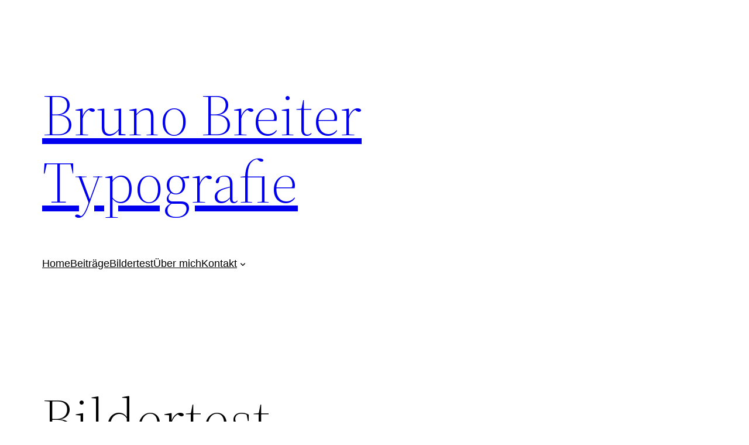

--- FILE ---
content_type: text/html; charset=UTF-8
request_url: https://www.breitertypo.ch/wordpress/bildertest/
body_size: 113951
content:
<!DOCTYPE html>
<html lang="de-CH">
<head>
	<meta charset="UTF-8" />
	<meta name="viewport" content="width=device-width, initial-scale=1" />
<meta name='robots' content='max-image-preview:large' />
<title>Bildertest &#8211; Bruno Breiter Typografie</title>
<link rel="alternate" type="application/rss+xml" title="Bruno Breiter Typografie &raquo; Feed" href="https://www.breitertypo.ch/wordpress/feed/" />
<link rel="alternate" type="application/rss+xml" title="Bruno Breiter Typografie &raquo; Kommentar-Feed" href="https://www.breitertypo.ch/wordpress/comments/feed/" />
<link rel="alternate" title="oEmbed (JSON)" type="application/json+oembed" href="https://www.breitertypo.ch/wordpress/wp-json/oembed/1.0/embed?url=https%3A%2F%2Fwww.breitertypo.ch%2Fwordpress%2Fbildertest%2F" />
<link rel="alternate" title="oEmbed (XML)" type="text/xml+oembed" href="https://www.breitertypo.ch/wordpress/wp-json/oembed/1.0/embed?url=https%3A%2F%2Fwww.breitertypo.ch%2Fwordpress%2Fbildertest%2F&#038;format=xml" />
<style id='wp-img-auto-sizes-contain-inline-css'>
img:is([sizes=auto i],[sizes^="auto," i]){contain-intrinsic-size:3000px 1500px}
/*# sourceURL=wp-img-auto-sizes-contain-inline-css */
</style>
<style id='wp-block-site-title-inline-css'>
.wp-block-site-title{box-sizing:border-box}.wp-block-site-title :where(a){color:inherit;font-family:inherit;font-size:inherit;font-style:inherit;font-weight:inherit;letter-spacing:inherit;line-height:inherit;text-decoration:inherit}
/*# sourceURL=https://www.breitertypo.ch/wordpress/wp-includes/blocks/site-title/style.min.css */
</style>
<style id='wp-block-group-inline-css'>
.wp-block-group{box-sizing:border-box}:where(.wp-block-group.wp-block-group-is-layout-constrained){position:relative}
/*# sourceURL=https://www.breitertypo.ch/wordpress/wp-includes/blocks/group/style.min.css */
</style>
<style id='wp-block-group-theme-inline-css'>
:where(.wp-block-group.has-background){padding:1.25em 2.375em}
/*# sourceURL=https://www.breitertypo.ch/wordpress/wp-includes/blocks/group/theme.min.css */
</style>
<style id='wp-block-page-list-inline-css'>
.wp-block-navigation .wp-block-page-list{align-items:var(--navigation-layout-align,initial);background-color:inherit;display:flex;flex-direction:var(--navigation-layout-direction,initial);flex-wrap:var(--navigation-layout-wrap,wrap);justify-content:var(--navigation-layout-justify,initial)}.wp-block-navigation .wp-block-navigation-item{background-color:inherit}.wp-block-page-list{box-sizing:border-box}
/*# sourceURL=https://www.breitertypo.ch/wordpress/wp-includes/blocks/page-list/style.min.css */
</style>
<link rel='stylesheet' id='wp-block-navigation-css' href='https://www.breitertypo.ch/wordpress/wp-includes/blocks/navigation/style.min.css?ver=6.9' media='all' />
<style id='wp-block-template-part-theme-inline-css'>
:root :where(.wp-block-template-part.has-background){margin-bottom:0;margin-top:0;padding:1.25em 2.375em}
/*# sourceURL=https://www.breitertypo.ch/wordpress/wp-includes/blocks/template-part/theme.min.css */
</style>
<style id='wp-block-post-title-inline-css'>
.wp-block-post-title{box-sizing:border-box;word-break:break-word}.wp-block-post-title :where(a){display:inline-block;font-family:inherit;font-size:inherit;font-style:inherit;font-weight:inherit;letter-spacing:inherit;line-height:inherit;text-decoration:inherit}
/*# sourceURL=https://www.breitertypo.ch/wordpress/wp-includes/blocks/post-title/style.min.css */
</style>
<style id='wp-block-separator-inline-css'>
@charset "UTF-8";.wp-block-separator{border:none;border-top:2px solid}:root :where(.wp-block-separator.is-style-dots){height:auto;line-height:1;text-align:center}:root :where(.wp-block-separator.is-style-dots):before{color:currentColor;content:"···";font-family:serif;font-size:1.5em;letter-spacing:2em;padding-left:2em}.wp-block-separator.is-style-dots{background:none!important;border:none!important}
/*# sourceURL=https://www.breitertypo.ch/wordpress/wp-includes/blocks/separator/style.min.css */
</style>
<style id='wp-block-separator-theme-inline-css'>
.wp-block-separator.has-css-opacity{opacity:.4}.wp-block-separator{border:none;border-bottom:2px solid;margin-left:auto;margin-right:auto}.wp-block-separator.has-alpha-channel-opacity{opacity:1}.wp-block-separator:not(.is-style-wide):not(.is-style-dots){width:100px}.wp-block-separator.has-background:not(.is-style-dots){border-bottom:none;height:1px}.wp-block-separator.has-background:not(.is-style-wide):not(.is-style-dots){height:2px}
/*# sourceURL=https://www.breitertypo.ch/wordpress/wp-includes/blocks/separator/theme.min.css */
</style>
<style id='wp-block-spacer-inline-css'>
.wp-block-spacer{clear:both}
/*# sourceURL=https://www.breitertypo.ch/wordpress/wp-includes/blocks/spacer/style.min.css */
</style>
<style id='wp-block-image-inline-css'>
.wp-block-image>a,.wp-block-image>figure>a{display:inline-block}.wp-block-image img{box-sizing:border-box;height:auto;max-width:100%;vertical-align:bottom}@media not (prefers-reduced-motion){.wp-block-image img.hide{visibility:hidden}.wp-block-image img.show{animation:show-content-image .4s}}.wp-block-image[style*=border-radius] img,.wp-block-image[style*=border-radius]>a{border-radius:inherit}.wp-block-image.has-custom-border img{box-sizing:border-box}.wp-block-image.aligncenter{text-align:center}.wp-block-image.alignfull>a,.wp-block-image.alignwide>a{width:100%}.wp-block-image.alignfull img,.wp-block-image.alignwide img{height:auto;width:100%}.wp-block-image .aligncenter,.wp-block-image .alignleft,.wp-block-image .alignright,.wp-block-image.aligncenter,.wp-block-image.alignleft,.wp-block-image.alignright{display:table}.wp-block-image .aligncenter>figcaption,.wp-block-image .alignleft>figcaption,.wp-block-image .alignright>figcaption,.wp-block-image.aligncenter>figcaption,.wp-block-image.alignleft>figcaption,.wp-block-image.alignright>figcaption{caption-side:bottom;display:table-caption}.wp-block-image .alignleft{float:left;margin:.5em 1em .5em 0}.wp-block-image .alignright{float:right;margin:.5em 0 .5em 1em}.wp-block-image .aligncenter{margin-left:auto;margin-right:auto}.wp-block-image :where(figcaption){margin-bottom:1em;margin-top:.5em}.wp-block-image.is-style-circle-mask img{border-radius:9999px}@supports ((-webkit-mask-image:none) or (mask-image:none)) or (-webkit-mask-image:none){.wp-block-image.is-style-circle-mask img{border-radius:0;-webkit-mask-image:url('data:image/svg+xml;utf8,<svg viewBox="0 0 100 100" xmlns="http://www.w3.org/2000/svg"><circle cx="50" cy="50" r="50"/></svg>');mask-image:url('data:image/svg+xml;utf8,<svg viewBox="0 0 100 100" xmlns="http://www.w3.org/2000/svg"><circle cx="50" cy="50" r="50"/></svg>');mask-mode:alpha;-webkit-mask-position:center;mask-position:center;-webkit-mask-repeat:no-repeat;mask-repeat:no-repeat;-webkit-mask-size:contain;mask-size:contain}}:root :where(.wp-block-image.is-style-rounded img,.wp-block-image .is-style-rounded img){border-radius:9999px}.wp-block-image figure{margin:0}.wp-lightbox-container{display:flex;flex-direction:column;position:relative}.wp-lightbox-container img{cursor:zoom-in}.wp-lightbox-container img:hover+button{opacity:1}.wp-lightbox-container button{align-items:center;backdrop-filter:blur(16px) saturate(180%);background-color:#5a5a5a40;border:none;border-radius:4px;cursor:zoom-in;display:flex;height:20px;justify-content:center;opacity:0;padding:0;position:absolute;right:16px;text-align:center;top:16px;width:20px;z-index:100}@media not (prefers-reduced-motion){.wp-lightbox-container button{transition:opacity .2s ease}}.wp-lightbox-container button:focus-visible{outline:3px auto #5a5a5a40;outline:3px auto -webkit-focus-ring-color;outline-offset:3px}.wp-lightbox-container button:hover{cursor:pointer;opacity:1}.wp-lightbox-container button:focus{opacity:1}.wp-lightbox-container button:focus,.wp-lightbox-container button:hover,.wp-lightbox-container button:not(:hover):not(:active):not(.has-background){background-color:#5a5a5a40;border:none}.wp-lightbox-overlay{box-sizing:border-box;cursor:zoom-out;height:100vh;left:0;overflow:hidden;position:fixed;top:0;visibility:hidden;width:100%;z-index:100000}.wp-lightbox-overlay .close-button{align-items:center;cursor:pointer;display:flex;justify-content:center;min-height:40px;min-width:40px;padding:0;position:absolute;right:calc(env(safe-area-inset-right) + 16px);top:calc(env(safe-area-inset-top) + 16px);z-index:5000000}.wp-lightbox-overlay .close-button:focus,.wp-lightbox-overlay .close-button:hover,.wp-lightbox-overlay .close-button:not(:hover):not(:active):not(.has-background){background:none;border:none}.wp-lightbox-overlay .lightbox-image-container{height:var(--wp--lightbox-container-height);left:50%;overflow:hidden;position:absolute;top:50%;transform:translate(-50%,-50%);transform-origin:top left;width:var(--wp--lightbox-container-width);z-index:9999999999}.wp-lightbox-overlay .wp-block-image{align-items:center;box-sizing:border-box;display:flex;height:100%;justify-content:center;margin:0;position:relative;transform-origin:0 0;width:100%;z-index:3000000}.wp-lightbox-overlay .wp-block-image img{height:var(--wp--lightbox-image-height);min-height:var(--wp--lightbox-image-height);min-width:var(--wp--lightbox-image-width);width:var(--wp--lightbox-image-width)}.wp-lightbox-overlay .wp-block-image figcaption{display:none}.wp-lightbox-overlay button{background:none;border:none}.wp-lightbox-overlay .scrim{background-color:#fff;height:100%;opacity:.9;position:absolute;width:100%;z-index:2000000}.wp-lightbox-overlay.active{visibility:visible}@media not (prefers-reduced-motion){.wp-lightbox-overlay.active{animation:turn-on-visibility .25s both}.wp-lightbox-overlay.active img{animation:turn-on-visibility .35s both}.wp-lightbox-overlay.show-closing-animation:not(.active){animation:turn-off-visibility .35s both}.wp-lightbox-overlay.show-closing-animation:not(.active) img{animation:turn-off-visibility .25s both}.wp-lightbox-overlay.zoom.active{animation:none;opacity:1;visibility:visible}.wp-lightbox-overlay.zoom.active .lightbox-image-container{animation:lightbox-zoom-in .4s}.wp-lightbox-overlay.zoom.active .lightbox-image-container img{animation:none}.wp-lightbox-overlay.zoom.active .scrim{animation:turn-on-visibility .4s forwards}.wp-lightbox-overlay.zoom.show-closing-animation:not(.active){animation:none}.wp-lightbox-overlay.zoom.show-closing-animation:not(.active) .lightbox-image-container{animation:lightbox-zoom-out .4s}.wp-lightbox-overlay.zoom.show-closing-animation:not(.active) .lightbox-image-container img{animation:none}.wp-lightbox-overlay.zoom.show-closing-animation:not(.active) .scrim{animation:turn-off-visibility .4s forwards}}@keyframes show-content-image{0%{visibility:hidden}99%{visibility:hidden}to{visibility:visible}}@keyframes turn-on-visibility{0%{opacity:0}to{opacity:1}}@keyframes turn-off-visibility{0%{opacity:1;visibility:visible}99%{opacity:0;visibility:visible}to{opacity:0;visibility:hidden}}@keyframes lightbox-zoom-in{0%{transform:translate(calc((-100vw + var(--wp--lightbox-scrollbar-width))/2 + var(--wp--lightbox-initial-left-position)),calc(-50vh + var(--wp--lightbox-initial-top-position))) scale(var(--wp--lightbox-scale))}to{transform:translate(-50%,-50%) scale(1)}}@keyframes lightbox-zoom-out{0%{transform:translate(-50%,-50%) scale(1);visibility:visible}99%{visibility:visible}to{transform:translate(calc((-100vw + var(--wp--lightbox-scrollbar-width))/2 + var(--wp--lightbox-initial-left-position)),calc(-50vh + var(--wp--lightbox-initial-top-position))) scale(var(--wp--lightbox-scale));visibility:hidden}}
/*# sourceURL=https://www.breitertypo.ch/wordpress/wp-includes/blocks/image/style.min.css */
</style>
<style id='wp-block-image-theme-inline-css'>
:root :where(.wp-block-image figcaption){color:#555;font-size:13px;text-align:center}.is-dark-theme :root :where(.wp-block-image figcaption){color:#ffffffa6}.wp-block-image{margin:0 0 1em}
/*# sourceURL=https://www.breitertypo.ch/wordpress/wp-includes/blocks/image/theme.min.css */
</style>
<style id='wp-block-gallery-inline-css'>
.blocks-gallery-grid:not(.has-nested-images),.wp-block-gallery:not(.has-nested-images){display:flex;flex-wrap:wrap;list-style-type:none;margin:0;padding:0}.blocks-gallery-grid:not(.has-nested-images) .blocks-gallery-image,.blocks-gallery-grid:not(.has-nested-images) .blocks-gallery-item,.wp-block-gallery:not(.has-nested-images) .blocks-gallery-image,.wp-block-gallery:not(.has-nested-images) .blocks-gallery-item{display:flex;flex-direction:column;flex-grow:1;justify-content:center;margin:0 1em 1em 0;position:relative;width:calc(50% - 1em)}.blocks-gallery-grid:not(.has-nested-images) .blocks-gallery-image:nth-of-type(2n),.blocks-gallery-grid:not(.has-nested-images) .blocks-gallery-item:nth-of-type(2n),.wp-block-gallery:not(.has-nested-images) .blocks-gallery-image:nth-of-type(2n),.wp-block-gallery:not(.has-nested-images) .blocks-gallery-item:nth-of-type(2n){margin-right:0}.blocks-gallery-grid:not(.has-nested-images) .blocks-gallery-image figure,.blocks-gallery-grid:not(.has-nested-images) .blocks-gallery-item figure,.wp-block-gallery:not(.has-nested-images) .blocks-gallery-image figure,.wp-block-gallery:not(.has-nested-images) .blocks-gallery-item figure{align-items:flex-end;display:flex;height:100%;justify-content:flex-start;margin:0}.blocks-gallery-grid:not(.has-nested-images) .blocks-gallery-image img,.blocks-gallery-grid:not(.has-nested-images) .blocks-gallery-item img,.wp-block-gallery:not(.has-nested-images) .blocks-gallery-image img,.wp-block-gallery:not(.has-nested-images) .blocks-gallery-item img{display:block;height:auto;max-width:100%;width:auto}.blocks-gallery-grid:not(.has-nested-images) .blocks-gallery-image figcaption,.blocks-gallery-grid:not(.has-nested-images) .blocks-gallery-item figcaption,.wp-block-gallery:not(.has-nested-images) .blocks-gallery-image figcaption,.wp-block-gallery:not(.has-nested-images) .blocks-gallery-item figcaption{background:linear-gradient(0deg,#000000b3,#0000004d 70%,#0000);bottom:0;box-sizing:border-box;color:#fff;font-size:.8em;margin:0;max-height:100%;overflow:auto;padding:3em .77em .7em;position:absolute;text-align:center;width:100%;z-index:2}.blocks-gallery-grid:not(.has-nested-images) .blocks-gallery-image figcaption img,.blocks-gallery-grid:not(.has-nested-images) .blocks-gallery-item figcaption img,.wp-block-gallery:not(.has-nested-images) .blocks-gallery-image figcaption img,.wp-block-gallery:not(.has-nested-images) .blocks-gallery-item figcaption img{display:inline}.blocks-gallery-grid:not(.has-nested-images) figcaption,.wp-block-gallery:not(.has-nested-images) figcaption{flex-grow:1}.blocks-gallery-grid:not(.has-nested-images).is-cropped .blocks-gallery-image a,.blocks-gallery-grid:not(.has-nested-images).is-cropped .blocks-gallery-image img,.blocks-gallery-grid:not(.has-nested-images).is-cropped .blocks-gallery-item a,.blocks-gallery-grid:not(.has-nested-images).is-cropped .blocks-gallery-item img,.wp-block-gallery:not(.has-nested-images).is-cropped .blocks-gallery-image a,.wp-block-gallery:not(.has-nested-images).is-cropped .blocks-gallery-image img,.wp-block-gallery:not(.has-nested-images).is-cropped .blocks-gallery-item a,.wp-block-gallery:not(.has-nested-images).is-cropped .blocks-gallery-item img{flex:1;height:100%;object-fit:cover;width:100%}.blocks-gallery-grid:not(.has-nested-images).columns-1 .blocks-gallery-image,.blocks-gallery-grid:not(.has-nested-images).columns-1 .blocks-gallery-item,.wp-block-gallery:not(.has-nested-images).columns-1 .blocks-gallery-image,.wp-block-gallery:not(.has-nested-images).columns-1 .blocks-gallery-item{margin-right:0;width:100%}@media (min-width:600px){.blocks-gallery-grid:not(.has-nested-images).columns-3 .blocks-gallery-image,.blocks-gallery-grid:not(.has-nested-images).columns-3 .blocks-gallery-item,.wp-block-gallery:not(.has-nested-images).columns-3 .blocks-gallery-image,.wp-block-gallery:not(.has-nested-images).columns-3 .blocks-gallery-item{margin-right:1em;width:calc(33.33333% - .66667em)}.blocks-gallery-grid:not(.has-nested-images).columns-4 .blocks-gallery-image,.blocks-gallery-grid:not(.has-nested-images).columns-4 .blocks-gallery-item,.wp-block-gallery:not(.has-nested-images).columns-4 .blocks-gallery-image,.wp-block-gallery:not(.has-nested-images).columns-4 .blocks-gallery-item{margin-right:1em;width:calc(25% - .75em)}.blocks-gallery-grid:not(.has-nested-images).columns-5 .blocks-gallery-image,.blocks-gallery-grid:not(.has-nested-images).columns-5 .blocks-gallery-item,.wp-block-gallery:not(.has-nested-images).columns-5 .blocks-gallery-image,.wp-block-gallery:not(.has-nested-images).columns-5 .blocks-gallery-item{margin-right:1em;width:calc(20% - .8em)}.blocks-gallery-grid:not(.has-nested-images).columns-6 .blocks-gallery-image,.blocks-gallery-grid:not(.has-nested-images).columns-6 .blocks-gallery-item,.wp-block-gallery:not(.has-nested-images).columns-6 .blocks-gallery-image,.wp-block-gallery:not(.has-nested-images).columns-6 .blocks-gallery-item{margin-right:1em;width:calc(16.66667% - .83333em)}.blocks-gallery-grid:not(.has-nested-images).columns-7 .blocks-gallery-image,.blocks-gallery-grid:not(.has-nested-images).columns-7 .blocks-gallery-item,.wp-block-gallery:not(.has-nested-images).columns-7 .blocks-gallery-image,.wp-block-gallery:not(.has-nested-images).columns-7 .blocks-gallery-item{margin-right:1em;width:calc(14.28571% - .85714em)}.blocks-gallery-grid:not(.has-nested-images).columns-8 .blocks-gallery-image,.blocks-gallery-grid:not(.has-nested-images).columns-8 .blocks-gallery-item,.wp-block-gallery:not(.has-nested-images).columns-8 .blocks-gallery-image,.wp-block-gallery:not(.has-nested-images).columns-8 .blocks-gallery-item{margin-right:1em;width:calc(12.5% - .875em)}.blocks-gallery-grid:not(.has-nested-images).columns-1 .blocks-gallery-image:nth-of-type(1n),.blocks-gallery-grid:not(.has-nested-images).columns-1 .blocks-gallery-item:nth-of-type(1n),.blocks-gallery-grid:not(.has-nested-images).columns-2 .blocks-gallery-image:nth-of-type(2n),.blocks-gallery-grid:not(.has-nested-images).columns-2 .blocks-gallery-item:nth-of-type(2n),.blocks-gallery-grid:not(.has-nested-images).columns-3 .blocks-gallery-image:nth-of-type(3n),.blocks-gallery-grid:not(.has-nested-images).columns-3 .blocks-gallery-item:nth-of-type(3n),.blocks-gallery-grid:not(.has-nested-images).columns-4 .blocks-gallery-image:nth-of-type(4n),.blocks-gallery-grid:not(.has-nested-images).columns-4 .blocks-gallery-item:nth-of-type(4n),.blocks-gallery-grid:not(.has-nested-images).columns-5 .blocks-gallery-image:nth-of-type(5n),.blocks-gallery-grid:not(.has-nested-images).columns-5 .blocks-gallery-item:nth-of-type(5n),.blocks-gallery-grid:not(.has-nested-images).columns-6 .blocks-gallery-image:nth-of-type(6n),.blocks-gallery-grid:not(.has-nested-images).columns-6 .blocks-gallery-item:nth-of-type(6n),.blocks-gallery-grid:not(.has-nested-images).columns-7 .blocks-gallery-image:nth-of-type(7n),.blocks-gallery-grid:not(.has-nested-images).columns-7 .blocks-gallery-item:nth-of-type(7n),.blocks-gallery-grid:not(.has-nested-images).columns-8 .blocks-gallery-image:nth-of-type(8n),.blocks-gallery-grid:not(.has-nested-images).columns-8 .blocks-gallery-item:nth-of-type(8n),.wp-block-gallery:not(.has-nested-images).columns-1 .blocks-gallery-image:nth-of-type(1n),.wp-block-gallery:not(.has-nested-images).columns-1 .blocks-gallery-item:nth-of-type(1n),.wp-block-gallery:not(.has-nested-images).columns-2 .blocks-gallery-image:nth-of-type(2n),.wp-block-gallery:not(.has-nested-images).columns-2 .blocks-gallery-item:nth-of-type(2n),.wp-block-gallery:not(.has-nested-images).columns-3 .blocks-gallery-image:nth-of-type(3n),.wp-block-gallery:not(.has-nested-images).columns-3 .blocks-gallery-item:nth-of-type(3n),.wp-block-gallery:not(.has-nested-images).columns-4 .blocks-gallery-image:nth-of-type(4n),.wp-block-gallery:not(.has-nested-images).columns-4 .blocks-gallery-item:nth-of-type(4n),.wp-block-gallery:not(.has-nested-images).columns-5 .blocks-gallery-image:nth-of-type(5n),.wp-block-gallery:not(.has-nested-images).columns-5 .blocks-gallery-item:nth-of-type(5n),.wp-block-gallery:not(.has-nested-images).columns-6 .blocks-gallery-image:nth-of-type(6n),.wp-block-gallery:not(.has-nested-images).columns-6 .blocks-gallery-item:nth-of-type(6n),.wp-block-gallery:not(.has-nested-images).columns-7 .blocks-gallery-image:nth-of-type(7n),.wp-block-gallery:not(.has-nested-images).columns-7 .blocks-gallery-item:nth-of-type(7n),.wp-block-gallery:not(.has-nested-images).columns-8 .blocks-gallery-image:nth-of-type(8n),.wp-block-gallery:not(.has-nested-images).columns-8 .blocks-gallery-item:nth-of-type(8n){margin-right:0}}.blocks-gallery-grid:not(.has-nested-images) .blocks-gallery-image:last-child,.blocks-gallery-grid:not(.has-nested-images) .blocks-gallery-item:last-child,.wp-block-gallery:not(.has-nested-images) .blocks-gallery-image:last-child,.wp-block-gallery:not(.has-nested-images) .blocks-gallery-item:last-child{margin-right:0}.blocks-gallery-grid:not(.has-nested-images).alignleft,.blocks-gallery-grid:not(.has-nested-images).alignright,.wp-block-gallery:not(.has-nested-images).alignleft,.wp-block-gallery:not(.has-nested-images).alignright{max-width:420px;width:100%}.blocks-gallery-grid:not(.has-nested-images).aligncenter .blocks-gallery-item figure,.wp-block-gallery:not(.has-nested-images).aligncenter .blocks-gallery-item figure{justify-content:center}.wp-block-gallery:not(.is-cropped) .blocks-gallery-item{align-self:flex-start}figure.wp-block-gallery.has-nested-images{align-items:normal}.wp-block-gallery.has-nested-images figure.wp-block-image:not(#individual-image){margin:0;width:calc(50% - var(--wp--style--unstable-gallery-gap, 16px)/2)}.wp-block-gallery.has-nested-images figure.wp-block-image{box-sizing:border-box;display:flex;flex-direction:column;flex-grow:1;justify-content:center;max-width:100%;position:relative}.wp-block-gallery.has-nested-images figure.wp-block-image>a,.wp-block-gallery.has-nested-images figure.wp-block-image>div{flex-direction:column;flex-grow:1;margin:0}.wp-block-gallery.has-nested-images figure.wp-block-image img{display:block;height:auto;max-width:100%!important;width:auto}.wp-block-gallery.has-nested-images figure.wp-block-image figcaption,.wp-block-gallery.has-nested-images figure.wp-block-image:has(figcaption):before{bottom:0;left:0;max-height:100%;position:absolute;right:0}.wp-block-gallery.has-nested-images figure.wp-block-image:has(figcaption):before{backdrop-filter:blur(3px);content:"";height:100%;-webkit-mask-image:linear-gradient(0deg,#000 20%,#0000);mask-image:linear-gradient(0deg,#000 20%,#0000);max-height:40%;pointer-events:none}.wp-block-gallery.has-nested-images figure.wp-block-image figcaption{box-sizing:border-box;color:#fff;font-size:13px;margin:0;overflow:auto;padding:1em;text-align:center;text-shadow:0 0 1.5px #000}.wp-block-gallery.has-nested-images figure.wp-block-image figcaption::-webkit-scrollbar{height:12px;width:12px}.wp-block-gallery.has-nested-images figure.wp-block-image figcaption::-webkit-scrollbar-track{background-color:initial}.wp-block-gallery.has-nested-images figure.wp-block-image figcaption::-webkit-scrollbar-thumb{background-clip:padding-box;background-color:initial;border:3px solid #0000;border-radius:8px}.wp-block-gallery.has-nested-images figure.wp-block-image figcaption:focus-within::-webkit-scrollbar-thumb,.wp-block-gallery.has-nested-images figure.wp-block-image figcaption:focus::-webkit-scrollbar-thumb,.wp-block-gallery.has-nested-images figure.wp-block-image figcaption:hover::-webkit-scrollbar-thumb{background-color:#fffc}.wp-block-gallery.has-nested-images figure.wp-block-image figcaption{scrollbar-color:#0000 #0000;scrollbar-gutter:stable both-edges;scrollbar-width:thin}.wp-block-gallery.has-nested-images figure.wp-block-image figcaption:focus,.wp-block-gallery.has-nested-images figure.wp-block-image figcaption:focus-within,.wp-block-gallery.has-nested-images figure.wp-block-image figcaption:hover{scrollbar-color:#fffc #0000}.wp-block-gallery.has-nested-images figure.wp-block-image figcaption{will-change:transform}@media (hover:none){.wp-block-gallery.has-nested-images figure.wp-block-image figcaption{scrollbar-color:#fffc #0000}}.wp-block-gallery.has-nested-images figure.wp-block-image figcaption{background:linear-gradient(0deg,#0006,#0000)}.wp-block-gallery.has-nested-images figure.wp-block-image figcaption img{display:inline}.wp-block-gallery.has-nested-images figure.wp-block-image figcaption a{color:inherit}.wp-block-gallery.has-nested-images figure.wp-block-image.has-custom-border img{box-sizing:border-box}.wp-block-gallery.has-nested-images figure.wp-block-image.has-custom-border>a,.wp-block-gallery.has-nested-images figure.wp-block-image.has-custom-border>div,.wp-block-gallery.has-nested-images figure.wp-block-image.is-style-rounded>a,.wp-block-gallery.has-nested-images figure.wp-block-image.is-style-rounded>div{flex:1 1 auto}.wp-block-gallery.has-nested-images figure.wp-block-image.has-custom-border figcaption,.wp-block-gallery.has-nested-images figure.wp-block-image.is-style-rounded figcaption{background:none;color:inherit;flex:initial;margin:0;padding:10px 10px 9px;position:relative;text-shadow:none}.wp-block-gallery.has-nested-images figure.wp-block-image.has-custom-border:before,.wp-block-gallery.has-nested-images figure.wp-block-image.is-style-rounded:before{content:none}.wp-block-gallery.has-nested-images figcaption{flex-basis:100%;flex-grow:1;text-align:center}.wp-block-gallery.has-nested-images:not(.is-cropped) figure.wp-block-image:not(#individual-image){margin-bottom:auto;margin-top:0}.wp-block-gallery.has-nested-images.is-cropped figure.wp-block-image:not(#individual-image){align-self:inherit}.wp-block-gallery.has-nested-images.is-cropped figure.wp-block-image:not(#individual-image)>a,.wp-block-gallery.has-nested-images.is-cropped figure.wp-block-image:not(#individual-image)>div:not(.components-drop-zone){display:flex}.wp-block-gallery.has-nested-images.is-cropped figure.wp-block-image:not(#individual-image) a,.wp-block-gallery.has-nested-images.is-cropped figure.wp-block-image:not(#individual-image) img{flex:1 0 0%;height:100%;object-fit:cover;width:100%}.wp-block-gallery.has-nested-images.columns-1 figure.wp-block-image:not(#individual-image){width:100%}@media (min-width:600px){.wp-block-gallery.has-nested-images.columns-3 figure.wp-block-image:not(#individual-image){width:calc(33.33333% - var(--wp--style--unstable-gallery-gap, 16px)*.66667)}.wp-block-gallery.has-nested-images.columns-4 figure.wp-block-image:not(#individual-image){width:calc(25% - var(--wp--style--unstable-gallery-gap, 16px)*.75)}.wp-block-gallery.has-nested-images.columns-5 figure.wp-block-image:not(#individual-image){width:calc(20% - var(--wp--style--unstable-gallery-gap, 16px)*.8)}.wp-block-gallery.has-nested-images.columns-6 figure.wp-block-image:not(#individual-image){width:calc(16.66667% - var(--wp--style--unstable-gallery-gap, 16px)*.83333)}.wp-block-gallery.has-nested-images.columns-7 figure.wp-block-image:not(#individual-image){width:calc(14.28571% - var(--wp--style--unstable-gallery-gap, 16px)*.85714)}.wp-block-gallery.has-nested-images.columns-8 figure.wp-block-image:not(#individual-image){width:calc(12.5% - var(--wp--style--unstable-gallery-gap, 16px)*.875)}.wp-block-gallery.has-nested-images.columns-default figure.wp-block-image:not(#individual-image){width:calc(33.33% - var(--wp--style--unstable-gallery-gap, 16px)*.66667)}.wp-block-gallery.has-nested-images.columns-default figure.wp-block-image:not(#individual-image):first-child:nth-last-child(2),.wp-block-gallery.has-nested-images.columns-default figure.wp-block-image:not(#individual-image):first-child:nth-last-child(2)~figure.wp-block-image:not(#individual-image){width:calc(50% - var(--wp--style--unstable-gallery-gap, 16px)*.5)}.wp-block-gallery.has-nested-images.columns-default figure.wp-block-image:not(#individual-image):first-child:last-child{width:100%}}.wp-block-gallery.has-nested-images.alignleft,.wp-block-gallery.has-nested-images.alignright{max-width:420px;width:100%}.wp-block-gallery.has-nested-images.aligncenter{justify-content:center}
/*# sourceURL=https://www.breitertypo.ch/wordpress/wp-includes/blocks/gallery/style.min.css */
</style>
<style id='wp-block-gallery-theme-inline-css'>
.blocks-gallery-caption{color:#555;font-size:13px;text-align:center}.is-dark-theme .blocks-gallery-caption{color:#ffffffa6}
/*# sourceURL=https://www.breitertypo.ch/wordpress/wp-includes/blocks/gallery/theme.min.css */
</style>
<style id='wp-block-paragraph-inline-css'>
.is-small-text{font-size:.875em}.is-regular-text{font-size:1em}.is-large-text{font-size:2.25em}.is-larger-text{font-size:3em}.has-drop-cap:not(:focus):first-letter{float:left;font-size:8.4em;font-style:normal;font-weight:100;line-height:.68;margin:.05em .1em 0 0;text-transform:uppercase}body.rtl .has-drop-cap:not(:focus):first-letter{float:none;margin-left:.1em}p.has-drop-cap.has-background{overflow:hidden}:root :where(p.has-background){padding:1.25em 2.375em}:where(p.has-text-color:not(.has-link-color)) a{color:inherit}p.has-text-align-left[style*="writing-mode:vertical-lr"],p.has-text-align-right[style*="writing-mode:vertical-rl"]{rotate:180deg}
/*# sourceURL=https://www.breitertypo.ch/wordpress/wp-includes/blocks/paragraph/style.min.css */
</style>
<style id='wp-block-media-text-inline-css'>
.wp-block-media-text{box-sizing:border-box;
  /*!rtl:begin:ignore*/direction:ltr;
  /*!rtl:end:ignore*/display:grid;grid-template-columns:50% 1fr;grid-template-rows:auto}.wp-block-media-text.has-media-on-the-right{grid-template-columns:1fr 50%}.wp-block-media-text.is-vertically-aligned-top>.wp-block-media-text__content,.wp-block-media-text.is-vertically-aligned-top>.wp-block-media-text__media{align-self:start}.wp-block-media-text.is-vertically-aligned-center>.wp-block-media-text__content,.wp-block-media-text.is-vertically-aligned-center>.wp-block-media-text__media,.wp-block-media-text>.wp-block-media-text__content,.wp-block-media-text>.wp-block-media-text__media{align-self:center}.wp-block-media-text.is-vertically-aligned-bottom>.wp-block-media-text__content,.wp-block-media-text.is-vertically-aligned-bottom>.wp-block-media-text__media{align-self:end}.wp-block-media-text>.wp-block-media-text__media{
  /*!rtl:begin:ignore*/grid-column:1;grid-row:1;
  /*!rtl:end:ignore*/margin:0}.wp-block-media-text>.wp-block-media-text__content{direction:ltr;
  /*!rtl:begin:ignore*/grid-column:2;grid-row:1;
  /*!rtl:end:ignore*/padding:0 8%;word-break:break-word}.wp-block-media-text.has-media-on-the-right>.wp-block-media-text__media{
  /*!rtl:begin:ignore*/grid-column:2;grid-row:1
  /*!rtl:end:ignore*/}.wp-block-media-text.has-media-on-the-right>.wp-block-media-text__content{
  /*!rtl:begin:ignore*/grid-column:1;grid-row:1
  /*!rtl:end:ignore*/}.wp-block-media-text__media a{display:block}.wp-block-media-text__media img,.wp-block-media-text__media video{height:auto;max-width:unset;vertical-align:middle;width:100%}.wp-block-media-text.is-image-fill>.wp-block-media-text__media{background-size:cover;height:100%;min-height:250px}.wp-block-media-text.is-image-fill>.wp-block-media-text__media>a{display:block;height:100%}.wp-block-media-text.is-image-fill>.wp-block-media-text__media img{height:1px;margin:-1px;overflow:hidden;padding:0;position:absolute;width:1px;clip:rect(0,0,0,0);border:0}.wp-block-media-text.is-image-fill-element>.wp-block-media-text__media{height:100%;min-height:250px}.wp-block-media-text.is-image-fill-element>.wp-block-media-text__media>a{display:block;height:100%}.wp-block-media-text.is-image-fill-element>.wp-block-media-text__media img{height:100%;object-fit:cover;width:100%}@media (max-width:600px){.wp-block-media-text.is-stacked-on-mobile{grid-template-columns:100%!important}.wp-block-media-text.is-stacked-on-mobile>.wp-block-media-text__media{grid-column:1;grid-row:1}.wp-block-media-text.is-stacked-on-mobile>.wp-block-media-text__content{grid-column:1;grid-row:2}}
/*# sourceURL=https://www.breitertypo.ch/wordpress/wp-includes/blocks/media-text/style.min.css */
</style>
<style id='wp-block-post-content-inline-css'>
.wp-block-post-content{display:flow-root}
/*# sourceURL=https://www.breitertypo.ch/wordpress/wp-includes/blocks/post-content/style.min.css */
</style>
<style id='wp-emoji-styles-inline-css'>

	img.wp-smiley, img.emoji {
		display: inline !important;
		border: none !important;
		box-shadow: none !important;
		height: 1em !important;
		width: 1em !important;
		margin: 0 0.07em !important;
		vertical-align: -0.1em !important;
		background: none !important;
		padding: 0 !important;
	}
/*# sourceURL=wp-emoji-styles-inline-css */
</style>
<style id='wp-block-library-inline-css'>
:root{--wp-block-synced-color:#7a00df;--wp-block-synced-color--rgb:122,0,223;--wp-bound-block-color:var(--wp-block-synced-color);--wp-editor-canvas-background:#ddd;--wp-admin-theme-color:#007cba;--wp-admin-theme-color--rgb:0,124,186;--wp-admin-theme-color-darker-10:#006ba1;--wp-admin-theme-color-darker-10--rgb:0,107,160.5;--wp-admin-theme-color-darker-20:#005a87;--wp-admin-theme-color-darker-20--rgb:0,90,135;--wp-admin-border-width-focus:2px}@media (min-resolution:192dpi){:root{--wp-admin-border-width-focus:1.5px}}.wp-element-button{cursor:pointer}:root .has-very-light-gray-background-color{background-color:#eee}:root .has-very-dark-gray-background-color{background-color:#313131}:root .has-very-light-gray-color{color:#eee}:root .has-very-dark-gray-color{color:#313131}:root .has-vivid-green-cyan-to-vivid-cyan-blue-gradient-background{background:linear-gradient(135deg,#00d084,#0693e3)}:root .has-purple-crush-gradient-background{background:linear-gradient(135deg,#34e2e4,#4721fb 50%,#ab1dfe)}:root .has-hazy-dawn-gradient-background{background:linear-gradient(135deg,#faaca8,#dad0ec)}:root .has-subdued-olive-gradient-background{background:linear-gradient(135deg,#fafae1,#67a671)}:root .has-atomic-cream-gradient-background{background:linear-gradient(135deg,#fdd79a,#004a59)}:root .has-nightshade-gradient-background{background:linear-gradient(135deg,#330968,#31cdcf)}:root .has-midnight-gradient-background{background:linear-gradient(135deg,#020381,#2874fc)}:root{--wp--preset--font-size--normal:16px;--wp--preset--font-size--huge:42px}.has-regular-font-size{font-size:1em}.has-larger-font-size{font-size:2.625em}.has-normal-font-size{font-size:var(--wp--preset--font-size--normal)}.has-huge-font-size{font-size:var(--wp--preset--font-size--huge)}.has-text-align-center{text-align:center}.has-text-align-left{text-align:left}.has-text-align-right{text-align:right}.has-fit-text{white-space:nowrap!important}#end-resizable-editor-section{display:none}.aligncenter{clear:both}.items-justified-left{justify-content:flex-start}.items-justified-center{justify-content:center}.items-justified-right{justify-content:flex-end}.items-justified-space-between{justify-content:space-between}.screen-reader-text{border:0;clip-path:inset(50%);height:1px;margin:-1px;overflow:hidden;padding:0;position:absolute;width:1px;word-wrap:normal!important}.screen-reader-text:focus{background-color:#ddd;clip-path:none;color:#444;display:block;font-size:1em;height:auto;left:5px;line-height:normal;padding:15px 23px 14px;text-decoration:none;top:5px;width:auto;z-index:100000}html :where(.has-border-color){border-style:solid}html :where([style*=border-top-color]){border-top-style:solid}html :where([style*=border-right-color]){border-right-style:solid}html :where([style*=border-bottom-color]){border-bottom-style:solid}html :where([style*=border-left-color]){border-left-style:solid}html :where([style*=border-width]){border-style:solid}html :where([style*=border-top-width]){border-top-style:solid}html :where([style*=border-right-width]){border-right-style:solid}html :where([style*=border-bottom-width]){border-bottom-style:solid}html :where([style*=border-left-width]){border-left-style:solid}html :where(img[class*=wp-image-]){height:auto;max-width:100%}:where(figure){margin:0 0 1em}html :where(.is-position-sticky){--wp-admin--admin-bar--position-offset:var(--wp-admin--admin-bar--height,0px)}@media screen and (max-width:600px){html :where(.is-position-sticky){--wp-admin--admin-bar--position-offset:0px}}
/*# sourceURL=/wp-includes/css/dist/block-library/common.min.css */
</style>
<style id='global-styles-inline-css'>
:root{--wp--preset--aspect-ratio--square: 1;--wp--preset--aspect-ratio--4-3: 4/3;--wp--preset--aspect-ratio--3-4: 3/4;--wp--preset--aspect-ratio--3-2: 3/2;--wp--preset--aspect-ratio--2-3: 2/3;--wp--preset--aspect-ratio--16-9: 16/9;--wp--preset--aspect-ratio--9-16: 9/16;--wp--preset--color--black: #000000;--wp--preset--color--cyan-bluish-gray: #abb8c3;--wp--preset--color--white: #ffffff;--wp--preset--color--pale-pink: #f78da7;--wp--preset--color--vivid-red: #cf2e2e;--wp--preset--color--luminous-vivid-orange: #ff6900;--wp--preset--color--luminous-vivid-amber: #fcb900;--wp--preset--color--light-green-cyan: #7bdcb5;--wp--preset--color--vivid-green-cyan: #00d084;--wp--preset--color--pale-cyan-blue: #8ed1fc;--wp--preset--color--vivid-cyan-blue: #0693e3;--wp--preset--color--vivid-purple: #9b51e0;--wp--preset--color--foreground: #000000;--wp--preset--color--background: #ffffff;--wp--preset--color--primary: #1a4548;--wp--preset--color--secondary: #ffe2c7;--wp--preset--color--tertiary: #F6F6F6;--wp--preset--gradient--vivid-cyan-blue-to-vivid-purple: linear-gradient(135deg,rgb(6,147,227) 0%,rgb(155,81,224) 100%);--wp--preset--gradient--light-green-cyan-to-vivid-green-cyan: linear-gradient(135deg,rgb(122,220,180) 0%,rgb(0,208,130) 100%);--wp--preset--gradient--luminous-vivid-amber-to-luminous-vivid-orange: linear-gradient(135deg,rgb(252,185,0) 0%,rgb(255,105,0) 100%);--wp--preset--gradient--luminous-vivid-orange-to-vivid-red: linear-gradient(135deg,rgb(255,105,0) 0%,rgb(207,46,46) 100%);--wp--preset--gradient--very-light-gray-to-cyan-bluish-gray: linear-gradient(135deg,rgb(238,238,238) 0%,rgb(169,184,195) 100%);--wp--preset--gradient--cool-to-warm-spectrum: linear-gradient(135deg,rgb(74,234,220) 0%,rgb(151,120,209) 20%,rgb(207,42,186) 40%,rgb(238,44,130) 60%,rgb(251,105,98) 80%,rgb(254,248,76) 100%);--wp--preset--gradient--blush-light-purple: linear-gradient(135deg,rgb(255,206,236) 0%,rgb(152,150,240) 100%);--wp--preset--gradient--blush-bordeaux: linear-gradient(135deg,rgb(254,205,165) 0%,rgb(254,45,45) 50%,rgb(107,0,62) 100%);--wp--preset--gradient--luminous-dusk: linear-gradient(135deg,rgb(255,203,112) 0%,rgb(199,81,192) 50%,rgb(65,88,208) 100%);--wp--preset--gradient--pale-ocean: linear-gradient(135deg,rgb(255,245,203) 0%,rgb(182,227,212) 50%,rgb(51,167,181) 100%);--wp--preset--gradient--electric-grass: linear-gradient(135deg,rgb(202,248,128) 0%,rgb(113,206,126) 100%);--wp--preset--gradient--midnight: linear-gradient(135deg,rgb(2,3,129) 0%,rgb(40,116,252) 100%);--wp--preset--gradient--vertical-secondary-to-tertiary: linear-gradient(to bottom,var(--wp--preset--color--secondary) 0%,var(--wp--preset--color--tertiary) 100%);--wp--preset--gradient--vertical-secondary-to-background: linear-gradient(to bottom,var(--wp--preset--color--secondary) 0%,var(--wp--preset--color--background) 100%);--wp--preset--gradient--vertical-tertiary-to-background: linear-gradient(to bottom,var(--wp--preset--color--tertiary) 0%,var(--wp--preset--color--background) 100%);--wp--preset--gradient--diagonal-primary-to-foreground: linear-gradient(to bottom right,var(--wp--preset--color--primary) 0%,var(--wp--preset--color--foreground) 100%);--wp--preset--gradient--diagonal-secondary-to-background: linear-gradient(to bottom right,var(--wp--preset--color--secondary) 50%,var(--wp--preset--color--background) 50%);--wp--preset--gradient--diagonal-background-to-secondary: linear-gradient(to bottom right,var(--wp--preset--color--background) 50%,var(--wp--preset--color--secondary) 50%);--wp--preset--gradient--diagonal-tertiary-to-background: linear-gradient(to bottom right,var(--wp--preset--color--tertiary) 50%,var(--wp--preset--color--background) 50%);--wp--preset--gradient--diagonal-background-to-tertiary: linear-gradient(to bottom right,var(--wp--preset--color--background) 50%,var(--wp--preset--color--tertiary) 50%);--wp--preset--font-size--small: 1rem;--wp--preset--font-size--medium: 1.125rem;--wp--preset--font-size--large: 1.75rem;--wp--preset--font-size--x-large: clamp(1.75rem, 3vw, 2.25rem);--wp--preset--font-family--system-font: -apple-system,BlinkMacSystemFont,"Segoe UI",Roboto,Oxygen-Sans,Ubuntu,Cantarell,"Helvetica Neue",sans-serif;--wp--preset--font-family--source-serif-pro: "Source Serif Pro", serif;--wp--preset--spacing--20: 0.44rem;--wp--preset--spacing--30: 0.67rem;--wp--preset--spacing--40: 1rem;--wp--preset--spacing--50: 1.5rem;--wp--preset--spacing--60: 2.25rem;--wp--preset--spacing--70: 3.38rem;--wp--preset--spacing--80: 5.06rem;--wp--preset--shadow--natural: 6px 6px 9px rgba(0, 0, 0, 0.2);--wp--preset--shadow--deep: 12px 12px 50px rgba(0, 0, 0, 0.4);--wp--preset--shadow--sharp: 6px 6px 0px rgba(0, 0, 0, 0.2);--wp--preset--shadow--outlined: 6px 6px 0px -3px rgb(255, 255, 255), 6px 6px rgb(0, 0, 0);--wp--preset--shadow--crisp: 6px 6px 0px rgb(0, 0, 0);--wp--custom--spacing--small: max(1.25rem, 5vw);--wp--custom--spacing--medium: clamp(2rem, 8vw, calc(4 * var(--wp--style--block-gap)));--wp--custom--spacing--large: clamp(4rem, 10vw, 8rem);--wp--custom--spacing--outer: var(--wp--custom--spacing--small, 1.25rem);--wp--custom--typography--font-size--huge: clamp(2.25rem, 4vw, 2.75rem);--wp--custom--typography--font-size--gigantic: clamp(2.75rem, 6vw, 3.25rem);--wp--custom--typography--font-size--colossal: clamp(3.25rem, 8vw, 6.25rem);--wp--custom--typography--line-height--tiny: 1.15;--wp--custom--typography--line-height--small: 1.2;--wp--custom--typography--line-height--medium: 1.4;--wp--custom--typography--line-height--normal: 1.6;}:root { --wp--style--global--content-size: 650px;--wp--style--global--wide-size: 1000px; }:where(body) { margin: 0; }.wp-site-blocks > .alignleft { float: left; margin-right: 2em; }.wp-site-blocks > .alignright { float: right; margin-left: 2em; }.wp-site-blocks > .aligncenter { justify-content: center; margin-left: auto; margin-right: auto; }:where(.wp-site-blocks) > * { margin-block-start: 1.5rem; margin-block-end: 0; }:where(.wp-site-blocks) > :first-child { margin-block-start: 0; }:where(.wp-site-blocks) > :last-child { margin-block-end: 0; }:root { --wp--style--block-gap: 1.5rem; }:root :where(.is-layout-flow) > :first-child{margin-block-start: 0;}:root :where(.is-layout-flow) > :last-child{margin-block-end: 0;}:root :where(.is-layout-flow) > *{margin-block-start: 1.5rem;margin-block-end: 0;}:root :where(.is-layout-constrained) > :first-child{margin-block-start: 0;}:root :where(.is-layout-constrained) > :last-child{margin-block-end: 0;}:root :where(.is-layout-constrained) > *{margin-block-start: 1.5rem;margin-block-end: 0;}:root :where(.is-layout-flex){gap: 1.5rem;}:root :where(.is-layout-grid){gap: 1.5rem;}.is-layout-flow > .alignleft{float: left;margin-inline-start: 0;margin-inline-end: 2em;}.is-layout-flow > .alignright{float: right;margin-inline-start: 2em;margin-inline-end: 0;}.is-layout-flow > .aligncenter{margin-left: auto !important;margin-right: auto !important;}.is-layout-constrained > .alignleft{float: left;margin-inline-start: 0;margin-inline-end: 2em;}.is-layout-constrained > .alignright{float: right;margin-inline-start: 2em;margin-inline-end: 0;}.is-layout-constrained > .aligncenter{margin-left: auto !important;margin-right: auto !important;}.is-layout-constrained > :where(:not(.alignleft):not(.alignright):not(.alignfull)){max-width: var(--wp--style--global--content-size);margin-left: auto !important;margin-right: auto !important;}.is-layout-constrained > .alignwide{max-width: var(--wp--style--global--wide-size);}body .is-layout-flex{display: flex;}.is-layout-flex{flex-wrap: wrap;align-items: center;}.is-layout-flex > :is(*, div){margin: 0;}body .is-layout-grid{display: grid;}.is-layout-grid > :is(*, div){margin: 0;}body{background-color: var(--wp--preset--color--background);color: var(--wp--preset--color--foreground);font-family: var(--wp--preset--font-family--system-font);font-size: var(--wp--preset--font-size--medium);line-height: var(--wp--custom--typography--line-height--normal);padding-top: 0px;padding-right: 0px;padding-bottom: 0px;padding-left: 0px;}a:where(:not(.wp-element-button)){color: var(--wp--preset--color--foreground);text-decoration: underline;}h1{font-family: var(--wp--preset--font-family--source-serif-pro);font-size: var(--wp--custom--typography--font-size--colossal);font-weight: 300;line-height: var(--wp--custom--typography--line-height--tiny);}h2{font-family: var(--wp--preset--font-family--source-serif-pro);font-size: var(--wp--custom--typography--font-size--gigantic);font-weight: 300;line-height: var(--wp--custom--typography--line-height--small);}h3{font-family: var(--wp--preset--font-family--source-serif-pro);font-size: var(--wp--custom--typography--font-size--huge);font-weight: 300;line-height: var(--wp--custom--typography--line-height--tiny);}h4{font-family: var(--wp--preset--font-family--source-serif-pro);font-size: var(--wp--preset--font-size--x-large);font-weight: 300;line-height: var(--wp--custom--typography--line-height--tiny);}h5{font-family: var(--wp--preset--font-family--system-font);font-size: var(--wp--preset--font-size--medium);font-weight: 700;line-height: var(--wp--custom--typography--line-height--normal);text-transform: uppercase;}h6{font-family: var(--wp--preset--font-family--system-font);font-size: var(--wp--preset--font-size--medium);font-weight: 400;line-height: var(--wp--custom--typography--line-height--normal);text-transform: uppercase;}:root :where(.wp-element-button, .wp-block-button__link){background-color: #32373c;border-width: 0;color: #fff;font-family: inherit;font-size: inherit;font-style: inherit;font-weight: inherit;letter-spacing: inherit;line-height: inherit;padding-top: calc(0.667em + 2px);padding-right: calc(1.333em + 2px);padding-bottom: calc(0.667em + 2px);padding-left: calc(1.333em + 2px);text-decoration: none;text-transform: inherit;}.has-black-color{color: var(--wp--preset--color--black) !important;}.has-cyan-bluish-gray-color{color: var(--wp--preset--color--cyan-bluish-gray) !important;}.has-white-color{color: var(--wp--preset--color--white) !important;}.has-pale-pink-color{color: var(--wp--preset--color--pale-pink) !important;}.has-vivid-red-color{color: var(--wp--preset--color--vivid-red) !important;}.has-luminous-vivid-orange-color{color: var(--wp--preset--color--luminous-vivid-orange) !important;}.has-luminous-vivid-amber-color{color: var(--wp--preset--color--luminous-vivid-amber) !important;}.has-light-green-cyan-color{color: var(--wp--preset--color--light-green-cyan) !important;}.has-vivid-green-cyan-color{color: var(--wp--preset--color--vivid-green-cyan) !important;}.has-pale-cyan-blue-color{color: var(--wp--preset--color--pale-cyan-blue) !important;}.has-vivid-cyan-blue-color{color: var(--wp--preset--color--vivid-cyan-blue) !important;}.has-vivid-purple-color{color: var(--wp--preset--color--vivid-purple) !important;}.has-foreground-color{color: var(--wp--preset--color--foreground) !important;}.has-background-color{color: var(--wp--preset--color--background) !important;}.has-primary-color{color: var(--wp--preset--color--primary) !important;}.has-secondary-color{color: var(--wp--preset--color--secondary) !important;}.has-tertiary-color{color: var(--wp--preset--color--tertiary) !important;}.has-black-background-color{background-color: var(--wp--preset--color--black) !important;}.has-cyan-bluish-gray-background-color{background-color: var(--wp--preset--color--cyan-bluish-gray) !important;}.has-white-background-color{background-color: var(--wp--preset--color--white) !important;}.has-pale-pink-background-color{background-color: var(--wp--preset--color--pale-pink) !important;}.has-vivid-red-background-color{background-color: var(--wp--preset--color--vivid-red) !important;}.has-luminous-vivid-orange-background-color{background-color: var(--wp--preset--color--luminous-vivid-orange) !important;}.has-luminous-vivid-amber-background-color{background-color: var(--wp--preset--color--luminous-vivid-amber) !important;}.has-light-green-cyan-background-color{background-color: var(--wp--preset--color--light-green-cyan) !important;}.has-vivid-green-cyan-background-color{background-color: var(--wp--preset--color--vivid-green-cyan) !important;}.has-pale-cyan-blue-background-color{background-color: var(--wp--preset--color--pale-cyan-blue) !important;}.has-vivid-cyan-blue-background-color{background-color: var(--wp--preset--color--vivid-cyan-blue) !important;}.has-vivid-purple-background-color{background-color: var(--wp--preset--color--vivid-purple) !important;}.has-foreground-background-color{background-color: var(--wp--preset--color--foreground) !important;}.has-background-background-color{background-color: var(--wp--preset--color--background) !important;}.has-primary-background-color{background-color: var(--wp--preset--color--primary) !important;}.has-secondary-background-color{background-color: var(--wp--preset--color--secondary) !important;}.has-tertiary-background-color{background-color: var(--wp--preset--color--tertiary) !important;}.has-black-border-color{border-color: var(--wp--preset--color--black) !important;}.has-cyan-bluish-gray-border-color{border-color: var(--wp--preset--color--cyan-bluish-gray) !important;}.has-white-border-color{border-color: var(--wp--preset--color--white) !important;}.has-pale-pink-border-color{border-color: var(--wp--preset--color--pale-pink) !important;}.has-vivid-red-border-color{border-color: var(--wp--preset--color--vivid-red) !important;}.has-luminous-vivid-orange-border-color{border-color: var(--wp--preset--color--luminous-vivid-orange) !important;}.has-luminous-vivid-amber-border-color{border-color: var(--wp--preset--color--luminous-vivid-amber) !important;}.has-light-green-cyan-border-color{border-color: var(--wp--preset--color--light-green-cyan) !important;}.has-vivid-green-cyan-border-color{border-color: var(--wp--preset--color--vivid-green-cyan) !important;}.has-pale-cyan-blue-border-color{border-color: var(--wp--preset--color--pale-cyan-blue) !important;}.has-vivid-cyan-blue-border-color{border-color: var(--wp--preset--color--vivid-cyan-blue) !important;}.has-vivid-purple-border-color{border-color: var(--wp--preset--color--vivid-purple) !important;}.has-foreground-border-color{border-color: var(--wp--preset--color--foreground) !important;}.has-background-border-color{border-color: var(--wp--preset--color--background) !important;}.has-primary-border-color{border-color: var(--wp--preset--color--primary) !important;}.has-secondary-border-color{border-color: var(--wp--preset--color--secondary) !important;}.has-tertiary-border-color{border-color: var(--wp--preset--color--tertiary) !important;}.has-vivid-cyan-blue-to-vivid-purple-gradient-background{background: var(--wp--preset--gradient--vivid-cyan-blue-to-vivid-purple) !important;}.has-light-green-cyan-to-vivid-green-cyan-gradient-background{background: var(--wp--preset--gradient--light-green-cyan-to-vivid-green-cyan) !important;}.has-luminous-vivid-amber-to-luminous-vivid-orange-gradient-background{background: var(--wp--preset--gradient--luminous-vivid-amber-to-luminous-vivid-orange) !important;}.has-luminous-vivid-orange-to-vivid-red-gradient-background{background: var(--wp--preset--gradient--luminous-vivid-orange-to-vivid-red) !important;}.has-very-light-gray-to-cyan-bluish-gray-gradient-background{background: var(--wp--preset--gradient--very-light-gray-to-cyan-bluish-gray) !important;}.has-cool-to-warm-spectrum-gradient-background{background: var(--wp--preset--gradient--cool-to-warm-spectrum) !important;}.has-blush-light-purple-gradient-background{background: var(--wp--preset--gradient--blush-light-purple) !important;}.has-blush-bordeaux-gradient-background{background: var(--wp--preset--gradient--blush-bordeaux) !important;}.has-luminous-dusk-gradient-background{background: var(--wp--preset--gradient--luminous-dusk) !important;}.has-pale-ocean-gradient-background{background: var(--wp--preset--gradient--pale-ocean) !important;}.has-electric-grass-gradient-background{background: var(--wp--preset--gradient--electric-grass) !important;}.has-midnight-gradient-background{background: var(--wp--preset--gradient--midnight) !important;}.has-vertical-secondary-to-tertiary-gradient-background{background: var(--wp--preset--gradient--vertical-secondary-to-tertiary) !important;}.has-vertical-secondary-to-background-gradient-background{background: var(--wp--preset--gradient--vertical-secondary-to-background) !important;}.has-vertical-tertiary-to-background-gradient-background{background: var(--wp--preset--gradient--vertical-tertiary-to-background) !important;}.has-diagonal-primary-to-foreground-gradient-background{background: var(--wp--preset--gradient--diagonal-primary-to-foreground) !important;}.has-diagonal-secondary-to-background-gradient-background{background: var(--wp--preset--gradient--diagonal-secondary-to-background) !important;}.has-diagonal-background-to-secondary-gradient-background{background: var(--wp--preset--gradient--diagonal-background-to-secondary) !important;}.has-diagonal-tertiary-to-background-gradient-background{background: var(--wp--preset--gradient--diagonal-tertiary-to-background) !important;}.has-diagonal-background-to-tertiary-gradient-background{background: var(--wp--preset--gradient--diagonal-background-to-tertiary) !important;}.has-small-font-size{font-size: var(--wp--preset--font-size--small) !important;}.has-medium-font-size{font-size: var(--wp--preset--font-size--medium) !important;}.has-large-font-size{font-size: var(--wp--preset--font-size--large) !important;}.has-x-large-font-size{font-size: var(--wp--preset--font-size--x-large) !important;}.has-system-font-font-family{font-family: var(--wp--preset--font-family--system-font) !important;}.has-source-serif-pro-font-family{font-family: var(--wp--preset--font-family--source-serif-pro) !important;}
:root :where(.wp-block-post-title){font-family: var(--wp--preset--font-family--source-serif-pro);font-size: var(--wp--custom--typography--font-size--gigantic);font-weight: 300;line-height: var(--wp--custom--typography--line-height--tiny);}
:root :where(.wp-block-site-title){font-family: var(--wp--preset--font-family--system-font);font-size: var(--wp--preset--font-size--medium);font-style: italic;font-weight: normal;line-height: var(--wp--custom--typography--line-height--normal);}
:root{--wp--preset--duotone--midnight:url(#wp-duotone-midnight);--wp--preset--duotone--magenta-yellow:url(#wp-duotone-magenta-yellow);}
/*# sourceURL=global-styles-inline-css */
</style>
<style id='core-block-supports-inline-css'>
.wp-container-core-navigation-is-layout-f665d2b5{justify-content:flex-end;}.wp-container-core-group-is-layout-bc8e6f51{justify-content:flex-start;}.wp-container-core-group-is-layout-901ef6e1{justify-content:space-between;}.wp-block-gallery.wp-block-gallery-2{--wp--style--unstable-gallery-gap:var( --wp--style--gallery-gap-default, var( --gallery-block--gutter-size, var( --wp--style--block-gap, 0.5em ) ) );gap:var( --wp--style--gallery-gap-default, var( --gallery-block--gutter-size, var( --wp--style--block-gap, 0.5em ) ) );}.wp-block-gallery.wp-block-gallery-3{--wp--style--unstable-gallery-gap:var( --wp--style--gallery-gap-default, var( --gallery-block--gutter-size, var( --wp--style--block-gap, 0.5em ) ) );gap:var( --wp--style--gallery-gap-default, var( --gallery-block--gutter-size, var( --wp--style--block-gap, 0.5em ) ) );}.wp-elements-43ffeaf32c0da674dabd0374f0513793 a:where(:not(.wp-element-button)){color:var(--wp--preset--color--background);}.wp-block-gallery.wp-block-gallery-4{--wp--style--unstable-gallery-gap:var( --wp--style--gallery-gap-default, var( --gallery-block--gutter-size, var( --wp--style--block-gap, 0.5em ) ) );gap:var( --wp--style--gallery-gap-default, var( --gallery-block--gutter-size, var( --wp--style--block-gap, 0.5em ) ) );}.wp-container-core-group-is-layout-37312ec6{justify-content:space-between;}.wp-duotone-midnight.wp-block-image img, .wp-duotone-midnight.wp-block-image .components-placeholder{filter:var(--wp--preset--duotone--midnight);}.wp-duotone-magenta-yellow.wp-block-image img, .wp-duotone-magenta-yellow.wp-block-image .components-placeholder{filter:var(--wp--preset--duotone--magenta-yellow);}
/*# sourceURL=core-block-supports-inline-css */
</style>
<style id='wp-block-template-skip-link-inline-css'>

		.skip-link.screen-reader-text {
			border: 0;
			clip-path: inset(50%);
			height: 1px;
			margin: -1px;
			overflow: hidden;
			padding: 0;
			position: absolute !important;
			width: 1px;
			word-wrap: normal !important;
		}

		.skip-link.screen-reader-text:focus {
			background-color: #eee;
			clip-path: none;
			color: #444;
			display: block;
			font-size: 1em;
			height: auto;
			left: 5px;
			line-height: normal;
			padding: 15px 23px 14px;
			text-decoration: none;
			top: 5px;
			width: auto;
			z-index: 100000;
		}
/*# sourceURL=wp-block-template-skip-link-inline-css */
</style>
<link rel='stylesheet' id='bbp-default-css' href='https://www.breitertypo.ch/wordpress/wp-content/plugins/bbpress/templates/default/css/bbpress.min.css?ver=2.6.14' media='all' />
<link rel='stylesheet' id='fusion-core-style-css' href='https://www.breitertypo.ch/wordpress/wp-content/plugins/fusion-core/css/style.min.css?ver=6.9' media='all' />
<style id='twentytwentytwo-style-inline-css'>
body{-moz-osx-font-smoothing:grayscale;-webkit-font-smoothing:antialiased}a{text-decoration-thickness:1px;text-underline-offset:.25ch}a:focus,a:hover{text-decoration-style:dashed}a:active{text-decoration:none}.wp-block-navigation .wp-block-navigation-item a:focus,.wp-block-navigation .wp-block-navigation-item a:hover{text-decoration:underline;text-decoration-style:solid}.wp-block-file .wp-block-file__button,.wp-block-search__button{background-color:var(--wp--preset--color--primary);border:0 solid;border-radius:0;color:var(--wp--preset--color--background);font-size:var(--wp--preset--font-size--medium);padding:calc(.667em + 2px) calc(1.333em + 2px)}.wp-block-button__link:hover,.wp-block-file .wp-block-file__button:hover,.wp-block-search__button:hover{opacity:.9}.edit-post-visual-editor__post-title-wrapper,.is-root-container .wp-block[data-align=full]>.wp-block-cover,.is-root-container .wp-block[data-align=full]>.wp-block-group,.wp-block-cover.alignfull,.wp-block-group.alignfull,.wp-block-group.has-background,.wp-site-blocks,body>.is-root-container{padding-left:var(--wp--custom--spacing--outer);padding-right:var(--wp--custom--spacing--outer)}.is-root-container .wp-block[data-align=full],.wp-site-blocks .alignfull,.wp-site-blocks>.wp-block-cover,.wp-site-blocks>.wp-block-group.has-background,.wp-site-blocks>.wp-block-template-part>.wp-block-cover,.wp-site-blocks>.wp-block-template-part>.wp-block-group.has-background,body>.is-root-container>.wp-block-cover,body>.is-root-container>.wp-block-template-part>.wp-block-cover,body>.is-root-container>.wp-block-template-part>.wp-block-group.has-background{margin-left:calc(var(--wp--custom--spacing--outer)*-1)!important;margin-right:calc(var(--wp--custom--spacing--outer)*-1)!important;width:unset}.is-root-container .wp-block-columns .wp-block-column .wp-block[data-align=full],.is-root-container .wp-block[data-align=full]>:not(.wp-block-group) .wp-block[data-align=full],.wp-site-blocks .alignfull:not(.wp-block-group) .alignfull,.wp-site-blocks .wp-block-columns .wp-block-column .alignfull{margin-left:auto!important;margin-right:auto!important;width:inherit}.wp-block-navigation__responsive-container.is-menu-open{padding:var(--wp--custom--spacing--outer) var(--wp--custom--spacing--outer) var(--wp--custom--spacing--large)}.wp-block-post-comments ol.commentlist ul.children{margin-bottom:1rem;margin-top:1rem}.wp-block-post-comments ol.commentlist li.comment:not(:last-child){margin-bottom:1rem}:where(pre){overflow-x:auto}
/*# sourceURL=https://www.breitertypo.ch/wordpress/wp-content/themes/twentytwentytwo/style.min.css */
</style>
<link rel='stylesheet' id='slb_core-css' href='https://www.breitertypo.ch/wordpress/wp-content/plugins/simple-lightbox/client/css/app.css?ver=2.9.3' media='all' />
<link rel="https://api.w.org/" href="https://www.breitertypo.ch/wordpress/wp-json/" /><link rel="alternate" title="JSON" type="application/json" href="https://www.breitertypo.ch/wordpress/wp-json/wp/v2/pages/11904" /><link rel="EditURI" type="application/rsd+xml" title="RSD" href="https://www.breitertypo.ch/wordpress/xmlrpc.php?rsd" />
<meta name="generator" content="WordPress 6.9" />
<link rel="canonical" href="https://www.breitertypo.ch/wordpress/bildertest/" />
<link rel='shortlink' href='https://www.breitertypo.ch/wordpress/?p=11904' />
<script type="importmap" id="wp-importmap">
{"imports":{"@wordpress/interactivity":"https://www.breitertypo.ch/wordpress/wp-includes/js/dist/script-modules/interactivity/index.min.js?ver=8964710565a1d258501f"}}
</script>
<link rel="modulepreload" href="https://www.breitertypo.ch/wordpress/wp-includes/js/dist/script-modules/interactivity/index.min.js?ver=8964710565a1d258501f" id="@wordpress/interactivity-js-modulepreload" fetchpriority="low">
<style class='wp-fonts-local'>
@font-face{font-family:"Source Serif Pro";font-style:normal;font-weight:200 900;font-display:fallback;src:url('https://www.breitertypo.ch/wordpress/wp-content/themes/twentytwentytwo/assets/fonts/source-serif-pro/SourceSerif4Variable-Roman.ttf.woff2') format('woff2');font-stretch:normal;}
@font-face{font-family:"Source Serif Pro";font-style:italic;font-weight:200 900;font-display:fallback;src:url('https://www.breitertypo.ch/wordpress/wp-content/themes/twentytwentytwo/assets/fonts/source-serif-pro/SourceSerif4Variable-Italic.ttf.woff2') format('woff2');font-stretch:normal;}
</style>
</head>

<body class="wp-singular page-template-default page page-id-11904 wp-embed-responsive wp-theme-twentytwentytwo">

<script type="text/javascript" id="bbp-swap-no-js-body-class">
	document.body.className = document.body.className.replace( 'bbp-no-js', 'bbp-js' );
</script>


<div class="wp-site-blocks"><header class="wp-block-template-part">
<div class="wp-block-group is-layout-constrained wp-block-group-is-layout-constrained">
<div class="wp-block-group alignwide is-content-justification-space-between is-layout-flex wp-container-core-group-is-layout-901ef6e1 wp-block-group-is-layout-flex" style="padding-top:var(--wp--custom--spacing--small, 1.25rem);padding-bottom:var(--wp--custom--spacing--large, 8rem)">
<div class="wp-block-group is-layout-flex wp-block-group-is-layout-flex">

<h1 class="wp-block-site-title"><a href="https://www.breitertypo.ch/wordpress" target="_self" rel="home">Bruno Breiter Typografie</a></h1></div>


<div class="wp-block-group is-content-justification-left is-layout-flex wp-container-core-group-is-layout-bc8e6f51 wp-block-group-is-layout-flex">
<nav class="is-responsive items-justified-right wp-block-navigation is-content-justification-right is-layout-flex wp-container-core-navigation-is-layout-f665d2b5 wp-block-navigation-is-layout-flex" 
		 data-wp-interactive="core/navigation" data-wp-context='{"overlayOpenedBy":{"click":false,"hover":false,"focus":false},"type":"overlay","roleAttribute":"","ariaLabel":"Men\u00fc"}'><button aria-haspopup="dialog" aria-label="Menü öffnen" class="wp-block-navigation__responsive-container-open" 
				data-wp-on--click="actions.openMenuOnClick"
				data-wp-on--keydown="actions.handleMenuKeydown"
			><svg width="24" height="24" xmlns="http://www.w3.org/2000/svg" viewBox="0 0 24 24" aria-hidden="true" focusable="false"><path d="M4 7.5h16v1.5H4z"></path><path d="M4 15h16v1.5H4z"></path></svg></button>
				<div class="wp-block-navigation__responsive-container"  id="modal-1" 
				data-wp-class--has-modal-open="state.isMenuOpen"
				data-wp-class--is-menu-open="state.isMenuOpen"
				data-wp-watch="callbacks.initMenu"
				data-wp-on--keydown="actions.handleMenuKeydown"
				data-wp-on--focusout="actions.handleMenuFocusout"
				tabindex="-1"
			>
					<div class="wp-block-navigation__responsive-close" tabindex="-1">
						<div class="wp-block-navigation__responsive-dialog" 
				data-wp-bind--aria-modal="state.ariaModal"
				data-wp-bind--aria-label="state.ariaLabel"
				data-wp-bind--role="state.roleAttribute"
			>
							<button aria-label="Menü schliessen" class="wp-block-navigation__responsive-container-close" 
				data-wp-on--click="actions.closeMenuOnClick"
			><svg xmlns="http://www.w3.org/2000/svg" viewBox="0 0 24 24" width="24" height="24" aria-hidden="true" focusable="false"><path d="m13.06 12 6.47-6.47-1.06-1.06L12 10.94 5.53 4.47 4.47 5.53 10.94 12l-6.47 6.47 1.06 1.06L12 13.06l6.47 6.47 1.06-1.06L13.06 12Z"></path></svg></button>
							<div class="wp-block-navigation__responsive-container-content" 
				data-wp-watch="callbacks.focusFirstElement"
			 id="modal-1-content">
								<ul class="wp-block-navigation__container is-responsive items-justified-right wp-block-navigation"><ul class="wp-block-page-list"><li class="wp-block-pages-list__item wp-block-navigation-item open-on-hover-click menu-item-home"><a class="wp-block-pages-list__item__link wp-block-navigation-item__content" href="https://www.breitertypo.ch/wordpress/">Home</a></li><li class="wp-block-pages-list__item wp-block-navigation-item open-on-hover-click"><a class="wp-block-pages-list__item__link wp-block-navigation-item__content" href="https://www.breitertypo.ch/wordpress/beitrag/">Beiträge</a></li><li class="wp-block-pages-list__item current-menu-item wp-block-navigation-item open-on-hover-click"><a class="wp-block-pages-list__item__link wp-block-navigation-item__content" href="https://www.breitertypo.ch/wordpress/bildertest/" aria-current="page">Bildertest</a></li><li class="wp-block-pages-list__item wp-block-navigation-item open-on-hover-click"><a class="wp-block-pages-list__item__link wp-block-navigation-item__content" href="https://www.breitertypo.ch/wordpress/ueber_mich/">Über mich</a></li><li data-wp-context="{ &quot;submenuOpenedBy&quot;: { &quot;click&quot;: false, &quot;hover&quot;: false, &quot;focus&quot;: false }, &quot;type&quot;: &quot;submenu&quot;, &quot;modal&quot;: null, &quot;previousFocus&quot;: null }" data-wp-interactive="core/navigation" data-wp-on--focusout="actions.handleMenuFocusout" data-wp-on--keydown="actions.handleMenuKeydown" data-wp-on--mouseenter="actions.openMenuOnHover" data-wp-on--mouseleave="actions.closeMenuOnHover" data-wp-watch="callbacks.initMenu" tabindex="-1" class="wp-block-pages-list__item has-child wp-block-navigation-item open-on-hover-click"><a class="wp-block-pages-list__item__link wp-block-navigation-item__content" href="https://www.breitertypo.ch/wordpress/contact/">Kontakt</a><button data-wp-bind--aria-expanded="state.isMenuOpen" data-wp-on--click="actions.toggleMenuOnClick" aria-label="Untermenü von Kontakt" class="wp-block-navigation__submenu-icon wp-block-navigation-submenu__toggle" ><svg xmlns="http://www.w3.org/2000/svg" width="12" height="12" viewBox="0 0 12 12" fill="none" aria-hidden="true" focusable="false"><path d="M1.50002 4L6.00002 8L10.5 4" stroke-width="1.5"></path></svg></button><ul data-wp-on--focus="actions.openMenuOnFocus" class="wp-block-navigation__submenu-container"><li class="wp-block-pages-list__item wp-block-navigation-item open-on-hover-click "><a class="wp-block-pages-list__item__link wp-block-navigation-item__content" href="https://www.breitertypo.ch/wordpress/contact/datenschutzerklaerung/">Datenschutzerklärung</a></li></ul></li></ul></ul>
							</div>
						</div>
					</div>
				</div></nav></div>
</div>
</div>
</header>


<main class="wp-block-group is-layout-flow wp-block-group-is-layout-flow">
<div class="wp-block-group is-layout-constrained wp-block-group-is-layout-constrained"><h1 style="margin-bottom:var(--wp--custom--spacing--medium, 6rem);" class="alignwide wp-block-post-title">Bildertest</h1>




<hr class="wp-block-separator alignwide is-style-wide"/>
</div>



<div style="height:32px" aria-hidden="true" class="wp-block-spacer"></div>


<div class="entry-content wp-block-post-content is-layout-constrained wp-block-post-content-is-layout-constrained">
<figure class="wp-block-gallery has-nested-images columns-default is-cropped wp-block-gallery-2 is-layout-flex wp-block-gallery-is-layout-flex">
<figure class="wp-block-image size-large"><a href="https://www.breitertypo.ch/wordpress/wp-content/uploads/2017/03/biene_auf_sonnenblume_6951-scaled.jpg" data-slb-active="1" data-slb-asset="896182853" data-slb-internal="0" data-slb-group="11904"><img fetchpriority="high" decoding="async" width="1024" height="765" data-id="12182" src="https://www.breitertypo.ch/wordpress/wp-content/uploads/2017/03/biene_auf_sonnenblume_6951-1024x765.jpg" alt="" class="wp-image-12182" srcset="https://www.breitertypo.ch/wordpress/wp-content/uploads/2017/03/biene_auf_sonnenblume_6951-1024x765.jpg 1024w, https://www.breitertypo.ch/wordpress/wp-content/uploads/2017/03/biene_auf_sonnenblume_6951-450x336.jpg 450w, https://www.breitertypo.ch/wordpress/wp-content/uploads/2017/03/biene_auf_sonnenblume_6951-600x448.jpg 600w, https://www.breitertypo.ch/wordpress/wp-content/uploads/2017/03/biene_auf_sonnenblume_6951-300x224.jpg 300w, https://www.breitertypo.ch/wordpress/wp-content/uploads/2017/03/biene_auf_sonnenblume_6951-768x574.jpg 768w, https://www.breitertypo.ch/wordpress/wp-content/uploads/2017/03/biene_auf_sonnenblume_6951-500x373.jpg 500w, https://www.breitertypo.ch/wordpress/wp-content/uploads/2017/03/biene_auf_sonnenblume_6951-200x149.jpg 200w, https://www.breitertypo.ch/wordpress/wp-content/uploads/2017/03/biene_auf_sonnenblume_6951-400x299.jpg 400w, https://www.breitertypo.ch/wordpress/wp-content/uploads/2017/03/biene_auf_sonnenblume_6951-800x598.jpg 800w, https://www.breitertypo.ch/wordpress/wp-content/uploads/2017/03/biene_auf_sonnenblume_6951-1200x896.jpg 1200w" sizes="(max-width: 1024px) 100vw, 1024px" /></a></figure>



<figure class="wp-block-image size-large"><a href="https://www.breitertypo.ch/wordpress/wp-content/uploads/2017/03/biene_auf_sonnenblume_6946-scaled.jpg" data-slb-active="1" data-slb-asset="1668188843" data-slb-internal="0" data-slb-group="11904"><img decoding="async" width="1024" height="765" data-id="12181" src="https://www.breitertypo.ch/wordpress/wp-content/uploads/2017/03/biene_auf_sonnenblume_6946-1024x765.jpg" alt="" class="wp-image-12181" srcset="https://www.breitertypo.ch/wordpress/wp-content/uploads/2017/03/biene_auf_sonnenblume_6946-1024x765.jpg 1024w, https://www.breitertypo.ch/wordpress/wp-content/uploads/2017/03/biene_auf_sonnenblume_6946-450x336.jpg 450w, https://www.breitertypo.ch/wordpress/wp-content/uploads/2017/03/biene_auf_sonnenblume_6946-600x448.jpg 600w, https://www.breitertypo.ch/wordpress/wp-content/uploads/2017/03/biene_auf_sonnenblume_6946-300x224.jpg 300w, https://www.breitertypo.ch/wordpress/wp-content/uploads/2017/03/biene_auf_sonnenblume_6946-768x574.jpg 768w, https://www.breitertypo.ch/wordpress/wp-content/uploads/2017/03/biene_auf_sonnenblume_6946-500x373.jpg 500w, https://www.breitertypo.ch/wordpress/wp-content/uploads/2017/03/biene_auf_sonnenblume_6946-200x149.jpg 200w, https://www.breitertypo.ch/wordpress/wp-content/uploads/2017/03/biene_auf_sonnenblume_6946-400x299.jpg 400w, https://www.breitertypo.ch/wordpress/wp-content/uploads/2017/03/biene_auf_sonnenblume_6946-800x598.jpg 800w, https://www.breitertypo.ch/wordpress/wp-content/uploads/2017/03/biene_auf_sonnenblume_6946-1200x896.jpg 1200w" sizes="(max-width: 1024px) 100vw, 1024px" /></a></figure>



<figure class="wp-block-image size-large"><a href="https://www.breitertypo.ch/wordpress/wp-content/uploads/2012/07/IMG_9815.jpg" data-slb-active="1" data-slb-asset="1379363170" data-slb-internal="0" data-slb-group="11904"><img decoding="async" width="1024" height="683" data-id="12150" src="https://www.breitertypo.ch/wordpress/wp-content/uploads/2012/07/IMG_9815-1024x683.jpg" alt="" class="wp-image-12150" srcset="https://www.breitertypo.ch/wordpress/wp-content/uploads/2012/07/IMG_9815-1024x683.jpg 1024w, https://www.breitertypo.ch/wordpress/wp-content/uploads/2012/07/IMG_9815-450x300.jpg 450w, https://www.breitertypo.ch/wordpress/wp-content/uploads/2012/07/IMG_9815-600x400.jpg 600w, https://www.breitertypo.ch/wordpress/wp-content/uploads/2012/07/IMG_9815-300x200.jpg 300w, https://www.breitertypo.ch/wordpress/wp-content/uploads/2012/07/IMG_9815-768x512.jpg 768w, https://www.breitertypo.ch/wordpress/wp-content/uploads/2012/07/IMG_9815-500x333.jpg 500w, https://www.breitertypo.ch/wordpress/wp-content/uploads/2012/07/IMG_9815-200x133.jpg 200w, https://www.breitertypo.ch/wordpress/wp-content/uploads/2012/07/IMG_9815-400x267.jpg 400w, https://www.breitertypo.ch/wordpress/wp-content/uploads/2012/07/IMG_9815-800x533.jpg 800w, https://www.breitertypo.ch/wordpress/wp-content/uploads/2012/07/IMG_9815.jpg 1200w" sizes="(max-width: 1024px) 100vw, 1024px" /></a></figure>



<figure class="wp-block-image size-large"><a href="https://www.breitertypo.ch/wordpress/wp-content/uploads/2012/07/IMG_9814.jpg" data-slb-active="1" data-slb-asset="704363151" data-slb-internal="0" data-slb-group="11904"><img loading="lazy" decoding="async" width="1024" height="683" data-id="12149" src="https://www.breitertypo.ch/wordpress/wp-content/uploads/2012/07/IMG_9814-1024x683.jpg" alt="" class="wp-image-12149" srcset="https://www.breitertypo.ch/wordpress/wp-content/uploads/2012/07/IMG_9814-1024x683.jpg 1024w, https://www.breitertypo.ch/wordpress/wp-content/uploads/2012/07/IMG_9814-450x300.jpg 450w, https://www.breitertypo.ch/wordpress/wp-content/uploads/2012/07/IMG_9814-600x400.jpg 600w, https://www.breitertypo.ch/wordpress/wp-content/uploads/2012/07/IMG_9814-300x200.jpg 300w, https://www.breitertypo.ch/wordpress/wp-content/uploads/2012/07/IMG_9814-768x512.jpg 768w, https://www.breitertypo.ch/wordpress/wp-content/uploads/2012/07/IMG_9814-500x333.jpg 500w, https://www.breitertypo.ch/wordpress/wp-content/uploads/2012/07/IMG_9814-200x133.jpg 200w, https://www.breitertypo.ch/wordpress/wp-content/uploads/2012/07/IMG_9814-400x267.jpg 400w, https://www.breitertypo.ch/wordpress/wp-content/uploads/2012/07/IMG_9814-800x533.jpg 800w, https://www.breitertypo.ch/wordpress/wp-content/uploads/2012/07/IMG_9814.jpg 1200w" sizes="auto, (max-width: 1024px) 100vw, 1024px" /></a></figure>



<figure class="wp-block-image size-large"><a href="https://www.breitertypo.ch/wordpress/wp-content/uploads/2012/07/IMG_9784.jpg" data-slb-active="1" data-slb-asset="1437368929" data-slb-internal="0" data-slb-group="11904"><img loading="lazy" decoding="async" width="1024" height="683" data-id="12139" src="https://www.breitertypo.ch/wordpress/wp-content/uploads/2012/07/IMG_9784-1024x683.jpg" alt="" class="wp-image-12139" srcset="https://www.breitertypo.ch/wordpress/wp-content/uploads/2012/07/IMG_9784-1024x683.jpg 1024w, https://www.breitertypo.ch/wordpress/wp-content/uploads/2012/07/IMG_9784-450x300.jpg 450w, https://www.breitertypo.ch/wordpress/wp-content/uploads/2012/07/IMG_9784-600x400.jpg 600w, https://www.breitertypo.ch/wordpress/wp-content/uploads/2012/07/IMG_9784-300x200.jpg 300w, https://www.breitertypo.ch/wordpress/wp-content/uploads/2012/07/IMG_9784-768x512.jpg 768w, https://www.breitertypo.ch/wordpress/wp-content/uploads/2012/07/IMG_9784-500x333.jpg 500w, https://www.breitertypo.ch/wordpress/wp-content/uploads/2012/07/IMG_9784-200x133.jpg 200w, https://www.breitertypo.ch/wordpress/wp-content/uploads/2012/07/IMG_9784-400x267.jpg 400w, https://www.breitertypo.ch/wordpress/wp-content/uploads/2012/07/IMG_9784-800x533.jpg 800w, https://www.breitertypo.ch/wordpress/wp-content/uploads/2012/07/IMG_9784.jpg 1200w" sizes="auto, (max-width: 1024px) 100vw, 1024px" /></a></figure>
</figure>



<hr class="wp-block-separator has-alpha-channel-opacity"/>



<figure class="wp-block-gallery has-nested-images columns-default is-cropped wp-block-gallery-3 is-layout-flex wp-block-gallery-is-layout-flex">
<figure class="wp-block-image size-large"><a href="https://www.breitertypo.ch/wordpress/wp-content/uploads/2016/12/IMG_8241.jpg" data-slb-active="1" data-slb-asset="2127893637" data-slb-internal="0" data-slb-group="11904"><img loading="lazy" decoding="async" width="1024" height="768" data-id="11941" src="https://www.breitertypo.ch/wordpress/wp-content/uploads/2016/12/IMG_8241-1024x768.jpg" alt="Die weisse Vitrine" class="wp-image-11941" srcset="https://www.breitertypo.ch/wordpress/wp-content/uploads/2016/12/IMG_8241-1024x768.jpg 1024w, https://www.breitertypo.ch/wordpress/wp-content/uploads/2016/12/IMG_8241-450x338.jpg 450w, https://www.breitertypo.ch/wordpress/wp-content/uploads/2016/12/IMG_8241-600x450.jpg 600w, https://www.breitertypo.ch/wordpress/wp-content/uploads/2016/12/IMG_8241-300x225.jpg 300w, https://www.breitertypo.ch/wordpress/wp-content/uploads/2016/12/IMG_8241-768x576.jpg 768w, https://www.breitertypo.ch/wordpress/wp-content/uploads/2016/12/IMG_8241-500x375.jpg 500w, https://www.breitertypo.ch/wordpress/wp-content/uploads/2016/12/IMG_8241-200x150.jpg 200w, https://www.breitertypo.ch/wordpress/wp-content/uploads/2016/12/IMG_8241-400x300.jpg 400w, https://www.breitertypo.ch/wordpress/wp-content/uploads/2016/12/IMG_8241-800x600.jpg 800w, https://www.breitertypo.ch/wordpress/wp-content/uploads/2016/12/IMG_8241-1200x900.jpg 1200w, https://www.breitertypo.ch/wordpress/wp-content/uploads/2016/12/IMG_8241.jpg 1600w" sizes="auto, (max-width: 1024px) 100vw, 1024px" /></a></figure>



<figure class="wp-block-image size-large wp-duotone-midnight"><a href="https://www.breitertypo.ch/wordpress/wp-content/uploads/2016/12/IMG_8239.jpg" data-slb-active="1" data-slb-asset="1893281173" data-slb-internal="0" data-slb-group="11904"><img loading="lazy" decoding="async" width="1024" height="768" data-id="11940" src="https://www.breitertypo.ch/wordpress/wp-content/uploads/2016/12/IMG_8239-1024x768.jpg" alt="Spachtelbücher" class="wp-image-11940" srcset="https://www.breitertypo.ch/wordpress/wp-content/uploads/2016/12/IMG_8239-1024x768.jpg 1024w, https://www.breitertypo.ch/wordpress/wp-content/uploads/2016/12/IMG_8239-450x338.jpg 450w, https://www.breitertypo.ch/wordpress/wp-content/uploads/2016/12/IMG_8239-600x450.jpg 600w, https://www.breitertypo.ch/wordpress/wp-content/uploads/2016/12/IMG_8239-300x225.jpg 300w, https://www.breitertypo.ch/wordpress/wp-content/uploads/2016/12/IMG_8239-768x576.jpg 768w, https://www.breitertypo.ch/wordpress/wp-content/uploads/2016/12/IMG_8239-500x375.jpg 500w, https://www.breitertypo.ch/wordpress/wp-content/uploads/2016/12/IMG_8239-200x150.jpg 200w, https://www.breitertypo.ch/wordpress/wp-content/uploads/2016/12/IMG_8239-400x300.jpg 400w, https://www.breitertypo.ch/wordpress/wp-content/uploads/2016/12/IMG_8239-800x600.jpg 800w, https://www.breitertypo.ch/wordpress/wp-content/uploads/2016/12/IMG_8239-1200x900.jpg 1200w, https://www.breitertypo.ch/wordpress/wp-content/uploads/2016/12/IMG_8239.jpg 1600w" sizes="auto, (max-width: 1024px) 100vw, 1024px" /></a></figure>



<figure class="wp-block-image size-large wp-duotone-magenta-yellow"><a href="https://www.breitertypo.ch/wordpress/wp-content/uploads/2016/12/IMG_8244.jpg" data-slb-active="1" data-slb-asset="729646893" data-slb-internal="0" data-slb-group="11904"><img loading="lazy" decoding="async" width="1024" height="768" data-id="11942" src="https://www.breitertypo.ch/wordpress/wp-content/uploads/2016/12/IMG_8244-1024x768.jpg" alt="In der Galerie" class="wp-image-11942" srcset="https://www.breitertypo.ch/wordpress/wp-content/uploads/2016/12/IMG_8244-1024x768.jpg 1024w, https://www.breitertypo.ch/wordpress/wp-content/uploads/2016/12/IMG_8244-450x338.jpg 450w, https://www.breitertypo.ch/wordpress/wp-content/uploads/2016/12/IMG_8244-600x450.jpg 600w, https://www.breitertypo.ch/wordpress/wp-content/uploads/2016/12/IMG_8244-300x225.jpg 300w, https://www.breitertypo.ch/wordpress/wp-content/uploads/2016/12/IMG_8244-768x576.jpg 768w, https://www.breitertypo.ch/wordpress/wp-content/uploads/2016/12/IMG_8244-500x375.jpg 500w, https://www.breitertypo.ch/wordpress/wp-content/uploads/2016/12/IMG_8244-200x150.jpg 200w, https://www.breitertypo.ch/wordpress/wp-content/uploads/2016/12/IMG_8244-400x300.jpg 400w, https://www.breitertypo.ch/wordpress/wp-content/uploads/2016/12/IMG_8244-800x600.jpg 800w, https://www.breitertypo.ch/wordpress/wp-content/uploads/2016/12/IMG_8244-1200x900.jpg 1200w, https://www.breitertypo.ch/wordpress/wp-content/uploads/2016/12/IMG_8244.jpg 1600w" sizes="auto, (max-width: 1024px) 100vw, 1024px" /></a></figure>



<figure class="wp-block-image size-large"><a href="https://www.breitertypo.ch/wordpress/wp-content/uploads/2016/12/IMG_8249.jpg" data-slb-active="1" data-slb-asset="725390094" data-slb-internal="0" data-slb-group="11904"><img loading="lazy" decoding="async" width="1024" height="768" data-id="11943" src="https://www.breitertypo.ch/wordpress/wp-content/uploads/2016/12/IMG_8249-1024x768.jpg" alt="" class="wp-image-11943" srcset="https://www.breitertypo.ch/wordpress/wp-content/uploads/2016/12/IMG_8249-1024x768.jpg 1024w, https://www.breitertypo.ch/wordpress/wp-content/uploads/2016/12/IMG_8249-450x338.jpg 450w, https://www.breitertypo.ch/wordpress/wp-content/uploads/2016/12/IMG_8249-600x450.jpg 600w, https://www.breitertypo.ch/wordpress/wp-content/uploads/2016/12/IMG_8249-300x225.jpg 300w, https://www.breitertypo.ch/wordpress/wp-content/uploads/2016/12/IMG_8249-768x576.jpg 768w, https://www.breitertypo.ch/wordpress/wp-content/uploads/2016/12/IMG_8249-500x375.jpg 500w, https://www.breitertypo.ch/wordpress/wp-content/uploads/2016/12/IMG_8249-200x150.jpg 200w, https://www.breitertypo.ch/wordpress/wp-content/uploads/2016/12/IMG_8249-400x300.jpg 400w, https://www.breitertypo.ch/wordpress/wp-content/uploads/2016/12/IMG_8249-800x600.jpg 800w, https://www.breitertypo.ch/wordpress/wp-content/uploads/2016/12/IMG_8249-1200x900.jpg 1200w, https://www.breitertypo.ch/wordpress/wp-content/uploads/2016/12/IMG_8249.jpg 1600w" sizes="auto, (max-width: 1024px) 100vw, 1024px" /></a></figure>



<figure class="wp-block-image size-large"><a href="https://www.breitertypo.ch/wordpress/wp-content/uploads/2016/12/logo_breitertypo_handy_wordpress-1.png" data-slb-active="1" data-slb-asset="1040249139" data-slb-internal="0" data-slb-group="11904"><img loading="lazy" decoding="async" width="180" height="60" data-id="11956" src="https://www.breitertypo.ch/wordpress/wp-content/uploads/2016/12/logo_breitertypo_handy_wordpress-1.png" alt="" class="wp-image-11956" srcset="https://www.breitertypo.ch/wordpress/wp-content/uploads/2016/12/logo_breitertypo_handy_wordpress-1.png 180w, https://www.breitertypo.ch/wordpress/wp-content/uploads/2016/12/logo_breitertypo_handy_wordpress-1-177x60.png 177w" sizes="auto, (max-width: 180px) 100vw, 180px" /></a></figure>



<figure class="wp-block-image size-large"><a href="https://www.breitertypo.ch/wordpress/wp-content/uploads/2012/07/IMG_9761.jpg" data-slb-active="1" data-slb-asset="552293136" data-slb-internal="0" data-slb-group="11904"><img loading="lazy" decoding="async" width="1024" height="683" data-id="12131" src="https://www.breitertypo.ch/wordpress/wp-content/uploads/2012/07/IMG_9761-1024x683.jpg" alt="Bienenwanderversammlung" class="wp-image-12131" srcset="https://www.breitertypo.ch/wordpress/wp-content/uploads/2012/07/IMG_9761-1024x683.jpg 1024w, https://www.breitertypo.ch/wordpress/wp-content/uploads/2012/07/IMG_9761-450x300.jpg 450w, https://www.breitertypo.ch/wordpress/wp-content/uploads/2012/07/IMG_9761-600x400.jpg 600w, https://www.breitertypo.ch/wordpress/wp-content/uploads/2012/07/IMG_9761-300x200.jpg 300w, https://www.breitertypo.ch/wordpress/wp-content/uploads/2012/07/IMG_9761-768x512.jpg 768w, https://www.breitertypo.ch/wordpress/wp-content/uploads/2012/07/IMG_9761-500x333.jpg 500w, https://www.breitertypo.ch/wordpress/wp-content/uploads/2012/07/IMG_9761-200x133.jpg 200w, https://www.breitertypo.ch/wordpress/wp-content/uploads/2012/07/IMG_9761-400x267.jpg 400w, https://www.breitertypo.ch/wordpress/wp-content/uploads/2012/07/IMG_9761-800x533.jpg 800w, https://www.breitertypo.ch/wordpress/wp-content/uploads/2012/07/IMG_9761.jpg 1200w" sizes="auto, (max-width: 1024px) 100vw, 1024px" /></a></figure>
</figure>



<div class="wp-block-group alignfull has-background-color has-primary-background-color has-text-color has-background has-link-color wp-elements-43ffeaf32c0da674dabd0374f0513793 is-layout-constrained wp-block-group-is-layout-constrained" style="padding-top:6rem;padding-bottom:6rem">
<div class="wp-block-media-text alignwide is-stacked-on-mobile is-vertically-aligned-bottom"><figure class="wp-block-media-text__media"><img loading="lazy" decoding="async" width="1024" height="683" src="https://www.breitertypo.ch/wordpress/wp-content/uploads/2012/07/IMG_9768-1024x683.jpg" alt="" class="wp-image-12133 size-full" srcset="https://www.breitertypo.ch/wordpress/wp-content/uploads/2012/07/IMG_9768-1024x683.jpg 1024w, https://www.breitertypo.ch/wordpress/wp-content/uploads/2012/07/IMG_9768-450x300.jpg 450w, https://www.breitertypo.ch/wordpress/wp-content/uploads/2012/07/IMG_9768-600x400.jpg 600w, https://www.breitertypo.ch/wordpress/wp-content/uploads/2012/07/IMG_9768-300x200.jpg 300w, https://www.breitertypo.ch/wordpress/wp-content/uploads/2012/07/IMG_9768-768x512.jpg 768w, https://www.breitertypo.ch/wordpress/wp-content/uploads/2012/07/IMG_9768-500x333.jpg 500w, https://www.breitertypo.ch/wordpress/wp-content/uploads/2012/07/IMG_9768-200x133.jpg 200w, https://www.breitertypo.ch/wordpress/wp-content/uploads/2012/07/IMG_9768-400x267.jpg 400w, https://www.breitertypo.ch/wordpress/wp-content/uploads/2012/07/IMG_9768-800x533.jpg 800w, https://www.breitertypo.ch/wordpress/wp-content/uploads/2012/07/IMG_9768.jpg 1200w" sizes="auto, (max-width: 1024px) 100vw, 1024px" /></figure><div class="wp-block-media-text__content">
<p><strong>Kolibri</strong></p>



<p>Ein wunderschöner Vogel mit einem Federkleid in überraschenden Farben.</p>
</div></div>



<figure class="wp-block-gallery has-nested-images columns-default is-cropped wp-block-gallery-4 is-layout-flex wp-block-gallery-is-layout-flex">
<figure class="wp-block-image size-large"><a href="https://www.breitertypo.ch/wordpress/wp-content/uploads/2017/08/75_PhysioArtho_Termine_Visit.jpg" data-slb-active="1" data-slb-asset="867992919" data-slb-internal="0" data-slb-group="11904"><img loading="lazy" decoding="async" width="1024" height="768" data-id="12193" src="https://www.breitertypo.ch/wordpress/wp-content/uploads/2017/08/75_PhysioArtho_Termine_Visit-1024x768.jpg" alt="" class="wp-image-12193" srcset="https://www.breitertypo.ch/wordpress/wp-content/uploads/2017/08/75_PhysioArtho_Termine_Visit-1024x768.jpg 1024w, https://www.breitertypo.ch/wordpress/wp-content/uploads/2017/08/75_PhysioArtho_Termine_Visit-450x338.jpg 450w, https://www.breitertypo.ch/wordpress/wp-content/uploads/2017/08/75_PhysioArtho_Termine_Visit-600x450.jpg 600w, https://www.breitertypo.ch/wordpress/wp-content/uploads/2017/08/75_PhysioArtho_Termine_Visit-300x225.jpg 300w, https://www.breitertypo.ch/wordpress/wp-content/uploads/2017/08/75_PhysioArtho_Termine_Visit-768x576.jpg 768w, https://www.breitertypo.ch/wordpress/wp-content/uploads/2017/08/75_PhysioArtho_Termine_Visit-500x375.jpg 500w, https://www.breitertypo.ch/wordpress/wp-content/uploads/2017/08/75_PhysioArtho_Termine_Visit-200x150.jpg 200w, https://www.breitertypo.ch/wordpress/wp-content/uploads/2017/08/75_PhysioArtho_Termine_Visit-400x300.jpg 400w, https://www.breitertypo.ch/wordpress/wp-content/uploads/2017/08/75_PhysioArtho_Termine_Visit-800x600.jpg 800w, https://www.breitertypo.ch/wordpress/wp-content/uploads/2017/08/75_PhysioArtho_Termine_Visit-1200x900.jpg 1200w" sizes="auto, (max-width: 1024px) 100vw, 1024px" /></a></figure>



<figure class="wp-block-image size-large"><a href="https://www.breitertypo.ch/wordpress/wp-content/uploads/2017/08/74_PhysioArtho_Logo.jpg" data-slb-active="1" data-slb-asset="442964828" data-slb-internal="0" data-slb-group="11904"><img loading="lazy" decoding="async" width="1024" height="768" data-id="12192" src="https://www.breitertypo.ch/wordpress/wp-content/uploads/2017/08/74_PhysioArtho_Logo-1024x768.jpg" alt="" class="wp-image-12192" srcset="https://www.breitertypo.ch/wordpress/wp-content/uploads/2017/08/74_PhysioArtho_Logo-1024x768.jpg 1024w, https://www.breitertypo.ch/wordpress/wp-content/uploads/2017/08/74_PhysioArtho_Logo-450x338.jpg 450w, https://www.breitertypo.ch/wordpress/wp-content/uploads/2017/08/74_PhysioArtho_Logo-600x450.jpg 600w, https://www.breitertypo.ch/wordpress/wp-content/uploads/2017/08/74_PhysioArtho_Logo-300x225.jpg 300w, https://www.breitertypo.ch/wordpress/wp-content/uploads/2017/08/74_PhysioArtho_Logo-768x576.jpg 768w, https://www.breitertypo.ch/wordpress/wp-content/uploads/2017/08/74_PhysioArtho_Logo-500x375.jpg 500w, https://www.breitertypo.ch/wordpress/wp-content/uploads/2017/08/74_PhysioArtho_Logo-200x150.jpg 200w, https://www.breitertypo.ch/wordpress/wp-content/uploads/2017/08/74_PhysioArtho_Logo-400x300.jpg 400w, https://www.breitertypo.ch/wordpress/wp-content/uploads/2017/08/74_PhysioArtho_Logo-800x600.jpg 800w, https://www.breitertypo.ch/wordpress/wp-content/uploads/2017/08/74_PhysioArtho_Logo-1200x900.jpg 1200w" sizes="auto, (max-width: 1024px) 100vw, 1024px" /></a></figure>



<figure class="wp-block-image size-large"><a href="https://www.breitertypo.ch/wordpress/wp-content/uploads/2012/07/Rechenmaschine_6700-scaled.jpg" data-slb-active="1" data-slb-asset="1810421318" data-slb-internal="0" data-slb-group="11904"><img loading="lazy" decoding="async" width="1024" height="765" data-id="12189" src="https://www.breitertypo.ch/wordpress/wp-content/uploads/2012/07/Rechenmaschine_6700-1024x765.jpg" alt="" class="wp-image-12189" srcset="https://www.breitertypo.ch/wordpress/wp-content/uploads/2012/07/Rechenmaschine_6700-1024x765.jpg 1024w, https://www.breitertypo.ch/wordpress/wp-content/uploads/2012/07/Rechenmaschine_6700-450x336.jpg 450w, https://www.breitertypo.ch/wordpress/wp-content/uploads/2012/07/Rechenmaschine_6700-600x448.jpg 600w, https://www.breitertypo.ch/wordpress/wp-content/uploads/2012/07/Rechenmaschine_6700-300x224.jpg 300w, https://www.breitertypo.ch/wordpress/wp-content/uploads/2012/07/Rechenmaschine_6700-768x574.jpg 768w, https://www.breitertypo.ch/wordpress/wp-content/uploads/2012/07/Rechenmaschine_6700-500x373.jpg 500w, https://www.breitertypo.ch/wordpress/wp-content/uploads/2012/07/Rechenmaschine_6700-200x149.jpg 200w, https://www.breitertypo.ch/wordpress/wp-content/uploads/2012/07/Rechenmaschine_6700-400x299.jpg 400w, https://www.breitertypo.ch/wordpress/wp-content/uploads/2012/07/Rechenmaschine_6700-800x598.jpg 800w, https://www.breitertypo.ch/wordpress/wp-content/uploads/2012/07/Rechenmaschine_6700-1200x896.jpg 1200w" sizes="auto, (max-width: 1024px) 100vw, 1024px" /></a></figure>



<figure class="wp-block-image size-large"><a href="https://www.breitertypo.ch/wordpress/wp-content/uploads/2012/07/IMG_9843.jpg" data-slb-active="1" data-slb-asset="903242723" data-slb-internal="0" data-slb-group="11904"><img loading="lazy" decoding="async" width="1024" height="683" data-id="12162" src="https://www.breitertypo.ch/wordpress/wp-content/uploads/2012/07/IMG_9843-1024x683.jpg" alt="" class="wp-image-12162" srcset="https://www.breitertypo.ch/wordpress/wp-content/uploads/2012/07/IMG_9843-1024x683.jpg 1024w, https://www.breitertypo.ch/wordpress/wp-content/uploads/2012/07/IMG_9843-450x300.jpg 450w, https://www.breitertypo.ch/wordpress/wp-content/uploads/2012/07/IMG_9843-600x400.jpg 600w, https://www.breitertypo.ch/wordpress/wp-content/uploads/2012/07/IMG_9843-300x200.jpg 300w, https://www.breitertypo.ch/wordpress/wp-content/uploads/2012/07/IMG_9843-768x512.jpg 768w, https://www.breitertypo.ch/wordpress/wp-content/uploads/2012/07/IMG_9843-500x333.jpg 500w, https://www.breitertypo.ch/wordpress/wp-content/uploads/2012/07/IMG_9843-200x133.jpg 200w, https://www.breitertypo.ch/wordpress/wp-content/uploads/2012/07/IMG_9843-400x267.jpg 400w, https://www.breitertypo.ch/wordpress/wp-content/uploads/2012/07/IMG_9843-800x533.jpg 800w, https://www.breitertypo.ch/wordpress/wp-content/uploads/2012/07/IMG_9843.jpg 1200w" sizes="auto, (max-width: 1024px) 100vw, 1024px" /></a></figure>



<figure class="wp-block-image size-large"><a href="https://www.breitertypo.ch/wordpress/wp-content/uploads/2012/07/IMG_9841.jpg" data-slb-active="1" data-slb-asset="1653778738" data-slb-internal="0" data-slb-group="11904"><img loading="lazy" decoding="async" width="1024" height="683" data-id="12161" src="https://www.breitertypo.ch/wordpress/wp-content/uploads/2012/07/IMG_9841-1024x683.jpg" alt="" class="wp-image-12161" srcset="https://www.breitertypo.ch/wordpress/wp-content/uploads/2012/07/IMG_9841-1024x683.jpg 1024w, https://www.breitertypo.ch/wordpress/wp-content/uploads/2012/07/IMG_9841-450x300.jpg 450w, https://www.breitertypo.ch/wordpress/wp-content/uploads/2012/07/IMG_9841-600x400.jpg 600w, https://www.breitertypo.ch/wordpress/wp-content/uploads/2012/07/IMG_9841-300x200.jpg 300w, https://www.breitertypo.ch/wordpress/wp-content/uploads/2012/07/IMG_9841-768x512.jpg 768w, https://www.breitertypo.ch/wordpress/wp-content/uploads/2012/07/IMG_9841-500x333.jpg 500w, https://www.breitertypo.ch/wordpress/wp-content/uploads/2012/07/IMG_9841-200x133.jpg 200w, https://www.breitertypo.ch/wordpress/wp-content/uploads/2012/07/IMG_9841-400x267.jpg 400w, https://www.breitertypo.ch/wordpress/wp-content/uploads/2012/07/IMG_9841-800x533.jpg 800w, https://www.breitertypo.ch/wordpress/wp-content/uploads/2012/07/IMG_9841.jpg 1200w" sizes="auto, (max-width: 1024px) 100vw, 1024px" /></a></figure>



<figure class="wp-block-image size-large"><a href="https://www.breitertypo.ch/wordpress/wp-content/uploads/2012/07/IMG_9840.jpg" data-slb-active="1" data-slb-asset="1634075122" data-slb-internal="0" data-slb-group="11904"><img loading="lazy" decoding="async" width="1024" height="683" data-id="12160" src="https://www.breitertypo.ch/wordpress/wp-content/uploads/2012/07/IMG_9840-1024x683.jpg" alt="" class="wp-image-12160" srcset="https://www.breitertypo.ch/wordpress/wp-content/uploads/2012/07/IMG_9840-1024x683.jpg 1024w, https://www.breitertypo.ch/wordpress/wp-content/uploads/2012/07/IMG_9840-450x300.jpg 450w, https://www.breitertypo.ch/wordpress/wp-content/uploads/2012/07/IMG_9840-600x400.jpg 600w, https://www.breitertypo.ch/wordpress/wp-content/uploads/2012/07/IMG_9840-300x200.jpg 300w, https://www.breitertypo.ch/wordpress/wp-content/uploads/2012/07/IMG_9840-768x512.jpg 768w, https://www.breitertypo.ch/wordpress/wp-content/uploads/2012/07/IMG_9840-500x333.jpg 500w, https://www.breitertypo.ch/wordpress/wp-content/uploads/2012/07/IMG_9840-200x133.jpg 200w, https://www.breitertypo.ch/wordpress/wp-content/uploads/2012/07/IMG_9840-400x267.jpg 400w, https://www.breitertypo.ch/wordpress/wp-content/uploads/2012/07/IMG_9840-800x533.jpg 800w, https://www.breitertypo.ch/wordpress/wp-content/uploads/2012/07/IMG_9840.jpg 1200w" sizes="auto, (max-width: 1024px) 100vw, 1024px" /></a></figure>



<figure class="wp-block-image size-large"><a href="https://www.breitertypo.ch/wordpress/wp-content/uploads/2012/07/IMG_9838.jpg" data-slb-active="1" data-slb-asset="325417151" data-slb-internal="0" data-slb-group="11904"><img loading="lazy" decoding="async" width="1024" height="683" data-id="12159" src="https://www.breitertypo.ch/wordpress/wp-content/uploads/2012/07/IMG_9838-1024x683.jpg" alt="" class="wp-image-12159" srcset="https://www.breitertypo.ch/wordpress/wp-content/uploads/2012/07/IMG_9838-1024x683.jpg 1024w, https://www.breitertypo.ch/wordpress/wp-content/uploads/2012/07/IMG_9838-450x300.jpg 450w, https://www.breitertypo.ch/wordpress/wp-content/uploads/2012/07/IMG_9838-600x400.jpg 600w, https://www.breitertypo.ch/wordpress/wp-content/uploads/2012/07/IMG_9838-300x200.jpg 300w, https://www.breitertypo.ch/wordpress/wp-content/uploads/2012/07/IMG_9838-768x512.jpg 768w, https://www.breitertypo.ch/wordpress/wp-content/uploads/2012/07/IMG_9838-500x333.jpg 500w, https://www.breitertypo.ch/wordpress/wp-content/uploads/2012/07/IMG_9838-200x133.jpg 200w, https://www.breitertypo.ch/wordpress/wp-content/uploads/2012/07/IMG_9838-400x267.jpg 400w, https://www.breitertypo.ch/wordpress/wp-content/uploads/2012/07/IMG_9838-800x533.jpg 800w, https://www.breitertypo.ch/wordpress/wp-content/uploads/2012/07/IMG_9838.jpg 1200w" sizes="auto, (max-width: 1024px) 100vw, 1024px" /></a></figure>



<figure class="wp-block-image size-large"><a href="https://www.breitertypo.ch/wordpress/wp-content/uploads/2017/10/wespe_an_bierglas.jpg" data-slb-active="1" data-slb-asset="1843268058" data-slb-internal="0" data-slb-group="11904"><img loading="lazy" decoding="async" width="1024" height="765" data-id="12272" src="https://www.breitertypo.ch/wordpress/wp-content/uploads/2017/10/wespe_an_bierglas-1024x765.jpg" alt="" class="wp-image-12272" srcset="https://www.breitertypo.ch/wordpress/wp-content/uploads/2017/10/wespe_an_bierglas-1024x765.jpg 1024w, https://www.breitertypo.ch/wordpress/wp-content/uploads/2017/10/wespe_an_bierglas-450x336.jpg 450w, https://www.breitertypo.ch/wordpress/wp-content/uploads/2017/10/wespe_an_bierglas-600x448.jpg 600w, https://www.breitertypo.ch/wordpress/wp-content/uploads/2017/10/wespe_an_bierglas-300x224.jpg 300w, https://www.breitertypo.ch/wordpress/wp-content/uploads/2017/10/wespe_an_bierglas-768x573.jpg 768w, https://www.breitertypo.ch/wordpress/wp-content/uploads/2017/10/wespe_an_bierglas-500x373.jpg 500w, https://www.breitertypo.ch/wordpress/wp-content/uploads/2017/10/wespe_an_bierglas-200x149.jpg 200w, https://www.breitertypo.ch/wordpress/wp-content/uploads/2017/10/wespe_an_bierglas-400x299.jpg 400w, https://www.breitertypo.ch/wordpress/wp-content/uploads/2017/10/wespe_an_bierglas-800x597.jpg 800w, https://www.breitertypo.ch/wordpress/wp-content/uploads/2017/10/wespe_an_bierglas.jpg 1026w" sizes="auto, (max-width: 1024px) 100vw, 1024px" /></a></figure>
</figure>
</div>
</div>


<div class="wp-block-group is-layout-constrained wp-block-group-is-layout-constrained">
</div>
</main>


<footer class="wp-block-template-part">
<div class="wp-block-group is-layout-constrained wp-block-group-is-layout-constrained" style="padding-top:var(--wp--custom--spacing--large, 8rem)">
<div class="wp-block-group alignfull is-layout-constrained wp-block-group-is-layout-constrained">
<div class="wp-block-group alignwide is-content-justification-space-between is-layout-flex wp-container-core-group-is-layout-37312ec6 wp-block-group-is-layout-flex" style="padding-top:4rem;padding-bottom:4rem"><p class="wp-block-site-title"><a href="https://www.breitertypo.ch/wordpress" target="_self" rel="home">Bruno Breiter Typografie</a></p>


<p class="has-text-align-right">Bruno Breiter | Rüttenenstrasse 68 | 4513 Langendorf | <a href="mailto:bbreiter@solnet.ch">bbreiter@solnet.ch</a></p>
</div>
</div>
</div>
</footer>
</div>
<script type="speculationrules">
{"prefetch":[{"source":"document","where":{"and":[{"href_matches":"/wordpress/*"},{"not":{"href_matches":["/wordpress/wp-*.php","/wordpress/wp-admin/*","/wordpress/wp-content/uploads/*","/wordpress/wp-content/*","/wordpress/wp-content/plugins/*","/wordpress/wp-content/themes/twentytwentytwo/*","/wordpress/*\\?(.+)"]}},{"not":{"selector_matches":"a[rel~=\"nofollow\"]"}},{"not":{"selector_matches":".no-prefetch, .no-prefetch a"}}]},"eagerness":"conservative"}]}
</script>
<svg xmlns="http://www.w3.org/2000/svg" viewBox="0 0 0 0" width="0" height="0" focusable="false" role="none" style="visibility: hidden; position: absolute; left: -9999px; overflow: hidden;" ><defs><filter id="wp-duotone-midnight"><feColorMatrix color-interpolation-filters="sRGB" type="matrix" values=" .299 .587 .114 0 0 .299 .587 .114 0 0 .299 .587 .114 0 0 .299 .587 .114 0 0 " /><feComponentTransfer color-interpolation-filters="sRGB" ><feFuncR type="table" tableValues="0 0" /><feFuncG type="table" tableValues="0 0.64705882352941" /><feFuncB type="table" tableValues="0 1" /><feFuncA type="table" tableValues="1 1" /></feComponentTransfer><feComposite in2="SourceGraphic" operator="in" /></filter></defs></svg><svg xmlns="http://www.w3.org/2000/svg" viewBox="0 0 0 0" width="0" height="0" focusable="false" role="none" style="visibility: hidden; position: absolute; left: -9999px; overflow: hidden;" ><defs><filter id="wp-duotone-magenta-yellow"><feColorMatrix color-interpolation-filters="sRGB" type="matrix" values=" .299 .587 .114 0 0 .299 .587 .114 0 0 .299 .587 .114 0 0 .299 .587 .114 0 0 " /><feComponentTransfer color-interpolation-filters="sRGB" ><feFuncR type="table" tableValues="0.78039215686275 1" /><feFuncG type="table" tableValues="0 0.94901960784314" /><feFuncB type="table" tableValues="0.35294117647059 0.47058823529412" /><feFuncA type="table" tableValues="1 1" /></feComponentTransfer><feComposite in2="SourceGraphic" operator="in" /></filter></defs></svg><script type="module" src="https://www.breitertypo.ch/wordpress/wp-includes/js/dist/script-modules/block-library/navigation/view.min.js?ver=b0f909c3ec791c383210" id="@wordpress/block-library/navigation/view-js-module" fetchpriority="low" data-wp-router-options="{&quot;loadOnClientNavigation&quot;:true}"></script>
<script id="wp-block-template-skip-link-js-after">
	( function() {
		var skipLinkTarget = document.querySelector( 'main' ),
			sibling,
			skipLinkTargetID,
			skipLink;

		// Early exit if a skip-link target can't be located.
		if ( ! skipLinkTarget ) {
			return;
		}

		/*
		 * Get the site wrapper.
		 * The skip-link will be injected in the beginning of it.
		 */
		sibling = document.querySelector( '.wp-site-blocks' );

		// Early exit if the root element was not found.
		if ( ! sibling ) {
			return;
		}

		// Get the skip-link target's ID, and generate one if it doesn't exist.
		skipLinkTargetID = skipLinkTarget.id;
		if ( ! skipLinkTargetID ) {
			skipLinkTargetID = 'wp--skip-link--target';
			skipLinkTarget.id = skipLinkTargetID;
		}

		// Create the skip link.
		skipLink = document.createElement( 'a' );
		skipLink.classList.add( 'skip-link', 'screen-reader-text' );
		skipLink.id = 'wp-skip-link';
		skipLink.href = '#' + skipLinkTargetID;
		skipLink.innerText = 'Zum Inhalt springen';

		// Inject the skip link.
		sibling.parentElement.insertBefore( skipLink, sibling );
	}() );
	
//# sourceURL=wp-block-template-skip-link-js-after
</script>
<script src="https://www.breitertypo.ch/wordpress/wp-includes/js/jquery/jquery.min.js?ver=3.7.1" id="jquery-core-js"></script>
<script src="https://www.breitertypo.ch/wordpress/wp-includes/js/jquery/jquery-migrate.min.js?ver=3.4.1" id="jquery-migrate-js"></script>
<script src="https://www.breitertypo.ch/wordpress/wp-content/plugins/simple-lightbox/client/js/prod/lib.core.js?ver=2.9.3" id="slb_core-js"></script>
<script src="https://www.breitertypo.ch/wordpress/wp-content/plugins/simple-lightbox/client/js/prod/lib.view.js?ver=2.9.3" id="slb_view-js"></script>
<script src="https://www.breitertypo.ch/wordpress/wp-content/plugins/simple-lightbox/themes/baseline/js/prod/client.js?ver=2.9.3" id="slb-asset-slb_baseline-base-js"></script>
<script src="https://www.breitertypo.ch/wordpress/wp-content/plugins/simple-lightbox/themes/default/js/prod/client.js?ver=2.9.3" id="slb-asset-slb_default-base-js"></script>
<script src="https://www.breitertypo.ch/wordpress/wp-content/plugins/simple-lightbox/template-tags/item/js/prod/tag.item.js?ver=2.9.3" id="slb-asset-item-base-js"></script>
<script src="https://www.breitertypo.ch/wordpress/wp-content/plugins/simple-lightbox/template-tags/ui/js/prod/tag.ui.js?ver=2.9.3" id="slb-asset-ui-base-js"></script>
<script src="https://www.breitertypo.ch/wordpress/wp-content/plugins/simple-lightbox/content-handlers/image/js/prod/handler.image.js?ver=2.9.3" id="slb-asset-image-base-js"></script>
<script id="wp-emoji-settings" type="application/json">
{"baseUrl":"https://s.w.org/images/core/emoji/17.0.2/72x72/","ext":".png","svgUrl":"https://s.w.org/images/core/emoji/17.0.2/svg/","svgExt":".svg","source":{"concatemoji":"https://www.breitertypo.ch/wordpress/wp-includes/js/wp-emoji-release.min.js?ver=6.9"}}
</script>
<script type="module">
/*! This file is auto-generated */
const a=JSON.parse(document.getElementById("wp-emoji-settings").textContent),o=(window._wpemojiSettings=a,"wpEmojiSettingsSupports"),s=["flag","emoji"];function i(e){try{var t={supportTests:e,timestamp:(new Date).valueOf()};sessionStorage.setItem(o,JSON.stringify(t))}catch(e){}}function c(e,t,n){e.clearRect(0,0,e.canvas.width,e.canvas.height),e.fillText(t,0,0);t=new Uint32Array(e.getImageData(0,0,e.canvas.width,e.canvas.height).data);e.clearRect(0,0,e.canvas.width,e.canvas.height),e.fillText(n,0,0);const a=new Uint32Array(e.getImageData(0,0,e.canvas.width,e.canvas.height).data);return t.every((e,t)=>e===a[t])}function p(e,t){e.clearRect(0,0,e.canvas.width,e.canvas.height),e.fillText(t,0,0);var n=e.getImageData(16,16,1,1);for(let e=0;e<n.data.length;e++)if(0!==n.data[e])return!1;return!0}function u(e,t,n,a){switch(t){case"flag":return n(e,"\ud83c\udff3\ufe0f\u200d\u26a7\ufe0f","\ud83c\udff3\ufe0f\u200b\u26a7\ufe0f")?!1:!n(e,"\ud83c\udde8\ud83c\uddf6","\ud83c\udde8\u200b\ud83c\uddf6")&&!n(e,"\ud83c\udff4\udb40\udc67\udb40\udc62\udb40\udc65\udb40\udc6e\udb40\udc67\udb40\udc7f","\ud83c\udff4\u200b\udb40\udc67\u200b\udb40\udc62\u200b\udb40\udc65\u200b\udb40\udc6e\u200b\udb40\udc67\u200b\udb40\udc7f");case"emoji":return!a(e,"\ud83e\u1fac8")}return!1}function f(e,t,n,a){let r;const o=(r="undefined"!=typeof WorkerGlobalScope&&self instanceof WorkerGlobalScope?new OffscreenCanvas(300,150):document.createElement("canvas")).getContext("2d",{willReadFrequently:!0}),s=(o.textBaseline="top",o.font="600 32px Arial",{});return e.forEach(e=>{s[e]=t(o,e,n,a)}),s}function r(e){var t=document.createElement("script");t.src=e,t.defer=!0,document.head.appendChild(t)}a.supports={everything:!0,everythingExceptFlag:!0},new Promise(t=>{let n=function(){try{var e=JSON.parse(sessionStorage.getItem(o));if("object"==typeof e&&"number"==typeof e.timestamp&&(new Date).valueOf()<e.timestamp+604800&&"object"==typeof e.supportTests)return e.supportTests}catch(e){}return null}();if(!n){if("undefined"!=typeof Worker&&"undefined"!=typeof OffscreenCanvas&&"undefined"!=typeof URL&&URL.createObjectURL&&"undefined"!=typeof Blob)try{var e="postMessage("+f.toString()+"("+[JSON.stringify(s),u.toString(),c.toString(),p.toString()].join(",")+"));",a=new Blob([e],{type:"text/javascript"});const r=new Worker(URL.createObjectURL(a),{name:"wpTestEmojiSupports"});return void(r.onmessage=e=>{i(n=e.data),r.terminate(),t(n)})}catch(e){}i(n=f(s,u,c,p))}t(n)}).then(e=>{for(const n in e)a.supports[n]=e[n],a.supports.everything=a.supports.everything&&a.supports[n],"flag"!==n&&(a.supports.everythingExceptFlag=a.supports.everythingExceptFlag&&a.supports[n]);var t;a.supports.everythingExceptFlag=a.supports.everythingExceptFlag&&!a.supports.flag,a.supports.everything||((t=a.source||{}).concatemoji?r(t.concatemoji):t.wpemoji&&t.twemoji&&(r(t.twemoji),r(t.wpemoji)))});
//# sourceURL=https://www.breitertypo.ch/wordpress/wp-includes/js/wp-emoji-loader.min.js
</script>
<script type="text/javascript" id="slb_footer">/* <![CDATA[ */if ( !!window.jQuery ) {(function($){$(document).ready(function(){if ( !!window.SLB && SLB.has_child('View.init') ) { SLB.View.init({"ui_autofit":true,"ui_animate":true,"slideshow_autostart":true,"slideshow_duration":"6","group_loop":true,"ui_overlay_opacity":"0.8","ui_title_default":false,"theme_default":"slb_default","ui_labels":{"loading":"Loading","close":"Close","nav_next":"Next","nav_prev":"Previous","slideshow_start":"Start slideshow","slideshow_stop":"Stop slideshow","group_status":"Bild %current% von %total%"}}); }
if ( !!window.SLB && SLB.has_child('View.assets') ) { {$.extend(SLB.View.assets, {"896182853":{"id":12182,"type":"image","internal":true,"source":"https:\/\/www.breitertypo.ch\/wordpress\/wp-content\/uploads\/2017\/03\/biene_auf_sonnenblume_6951-scaled.jpg","title":"biene_auf_sonnenblume_6951","caption":"","description":""},"1668188843":{"id":12181,"type":"image","internal":true,"source":"https:\/\/www.breitertypo.ch\/wordpress\/wp-content\/uploads\/2017\/03\/biene_auf_sonnenblume_6946-scaled.jpg","title":"biene_auf_sonnenblume_6946","caption":"","description":""},"1379363170":{"id":12150,"type":"image","internal":true,"source":"https:\/\/www.breitertypo.ch\/wordpress\/wp-content\/uploads\/2012\/07\/IMG_9815.jpg","title":"IMG_9815","caption":"","description":""},"704363151":{"id":12149,"type":"image","internal":true,"source":"https:\/\/www.breitertypo.ch\/wordpress\/wp-content\/uploads\/2012\/07\/IMG_9814.jpg","title":"IMG_9814","caption":"","description":""},"1437368929":{"id":12139,"type":"image","internal":true,"source":"https:\/\/www.breitertypo.ch\/wordpress\/wp-content\/uploads\/2012\/07\/IMG_9784.jpg","title":"IMG_9784","caption":"","description":""},"2127893637":{"id":11941,"type":"image","internal":true,"source":"https:\/\/www.breitertypo.ch\/wordpress\/wp-content\/uploads\/2016\/12\/IMG_8241.jpg","title":"IMG_8241","caption":"","description":""},"1893281173":{"id":11940,"type":"image","internal":true,"source":"https:\/\/www.breitertypo.ch\/wordpress\/wp-content\/uploads\/2016\/12\/IMG_8239.jpg","title":"IMG_8239","caption":"","description":""},"729646893":{"id":11942,"type":"image","internal":true,"source":"https:\/\/www.breitertypo.ch\/wordpress\/wp-content\/uploads\/2016\/12\/IMG_8244.jpg","title":"IMG_8244","caption":"","description":""},"725390094":{"id":11943,"type":"image","internal":true,"source":"https:\/\/www.breitertypo.ch\/wordpress\/wp-content\/uploads\/2016\/12\/IMG_8249.jpg","title":"IMG_8249","caption":"","description":""},"1040249139":{"id":11956,"type":"image","internal":true,"source":"https:\/\/www.breitertypo.ch\/wordpress\/wp-content\/uploads\/2016\/12\/logo_breitertypo_handy_wordpress-1.png","title":"Logo Bruno Breiter Typografie Mobile","caption":"","description":""},"552293136":{"id":12131,"type":"image","internal":true,"source":"https:\/\/www.breitertypo.ch\/wordpress\/wp-content\/uploads\/2012\/07\/IMG_9761.jpg","title":"IMG_9761","caption":"","description":""},"867992919":{"id":12193,"type":"image","internal":true,"source":"https:\/\/www.breitertypo.ch\/wordpress\/wp-content\/uploads\/2017\/08\/75_PhysioArtho_Termine_Visit.jpg","title":"75_PhysioArtho_Termine_Visit","caption":"","description":""},"442964828":{"id":12192,"type":"image","internal":true,"source":"https:\/\/www.breitertypo.ch\/wordpress\/wp-content\/uploads\/2017\/08\/74_PhysioArtho_Logo.jpg","title":"74_PhysioArtho_Logo","caption":"","description":""},"1810421318":{"id":12189,"type":"image","internal":true,"source":"https:\/\/www.breitertypo.ch\/wordpress\/wp-content\/uploads\/2012\/07\/Rechenmaschine_6700-scaled.jpg","title":"Rechenmaschine_6700","caption":"","description":""},"903242723":{"id":12162,"type":"image","internal":true,"source":"https:\/\/www.breitertypo.ch\/wordpress\/wp-content\/uploads\/2012\/07\/IMG_9843.jpg","title":"IMG_9843","caption":"","description":""},"1653778738":{"id":12161,"type":"image","internal":true,"source":"https:\/\/www.breitertypo.ch\/wordpress\/wp-content\/uploads\/2012\/07\/IMG_9841.jpg","title":"IMG_9841","caption":"","description":""},"1634075122":{"id":12160,"type":"image","internal":true,"source":"https:\/\/www.breitertypo.ch\/wordpress\/wp-content\/uploads\/2012\/07\/IMG_9840.jpg","title":"IMG_9840","caption":"","description":""},"325417151":{"id":12159,"type":"image","internal":true,"source":"https:\/\/www.breitertypo.ch\/wordpress\/wp-content\/uploads\/2012\/07\/IMG_9838.jpg","title":"IMG_9838","caption":"","description":""},"1843268058":{"id":12272,"type":"image","internal":true,"source":"https:\/\/www.breitertypo.ch\/wordpress\/wp-content\/uploads\/2017\/10\/wespe_an_bierglas.jpg","title":"wespe_an_bierglas","caption":"","description":""}});} }
/* THM */
if ( !!window.SLB && SLB.has_child('View.extend_theme') ) { SLB.View.extend_theme('slb_baseline',{"name":"Baseline","parent":"","styles":[{"handle":"base","uri":"https:\/\/www.breitertypo.ch\/wordpress\/wp-content\/plugins\/simple-lightbox\/themes\/baseline\/css\/style.css","deps":[]}],"layout_raw":"<div class=\"slb_container\"><div class=\"slb_content\">{{item.content}}<div class=\"slb_nav\"><span class=\"slb_prev\">{{ui.nav_prev}}<\/span><span class=\"slb_next\">{{ui.nav_next}}<\/span><\/div><div class=\"slb_controls\"><span class=\"slb_close\">{{ui.close}}<\/span><span class=\"slb_slideshow\">{{ui.slideshow_control}}<\/span><\/div><div class=\"slb_loading\">{{ui.loading}}<\/div><\/div><div class=\"slb_details\"><div class=\"inner\"><div class=\"slb_data\"><div class=\"slb_data_content\"><span class=\"slb_data_title\">{{item.title}}<\/span><span class=\"slb_group_status\">{{ui.group_status}}<\/span><div class=\"slb_data_desc\">{{item.description}}<\/div><\/div><\/div><div class=\"slb_nav\"><span class=\"slb_prev\">{{ui.nav_prev}}<\/span><span class=\"slb_next\">{{ui.nav_next}}<\/span><\/div><\/div><\/div><\/div>"}); }if ( !!window.SLB && SLB.has_child('View.extend_theme') ) { SLB.View.extend_theme('slb_default',{"name":"Default (Light)","parent":"slb_baseline","styles":[{"handle":"base","uri":"https:\/\/www.breitertypo.ch\/wordpress\/wp-content\/plugins\/simple-lightbox\/themes\/default\/css\/style.css","deps":[]}]}); }})})(jQuery);}/* ]]> */</script>
<script type="text/javascript" id="slb_context">/* <![CDATA[ */if ( !!window.jQuery ) {(function($){$(document).ready(function(){if ( !!window.SLB ) { {$.extend(SLB, {"context":["public","user_guest"]});} }})})(jQuery);}/* ]]> */</script>
</body>
</html>
